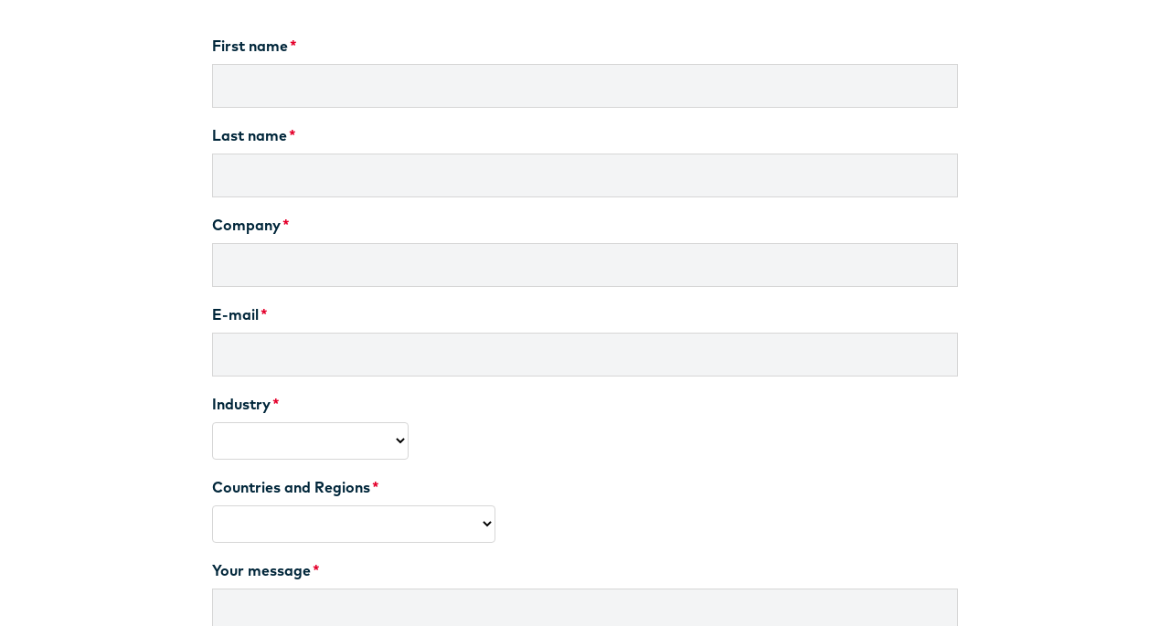

--- FILE ---
content_type: text/html; charset=utf-8
request_url: https://go.yxlon.comet.tech/l/1044003/2024-05-16/2qy55
body_size: 4896
content:
<!DOCTYPE html>
<html>
	<head>
		<base href="http://go.pardot.com" >
		<meta charset="utf-8"/>
		<meta http-equiv="Content-Type" content="text/html; charset=utf-8"/>
		<meta name="description" content=""/>
		<title></title>
		<link rel="stylesheet" href="https://go.pardot.com/l/1044003/2023-11-09/mbvt/1044003/1699612248SU8puah1/styles.css" type="text/css">
	<script type="text/javascript" src="https://go.yxlon.comet.tech/js/piUtils.js?ver=2021-09-20"></script><script type="text/javascript">
piAId = '1045003';
piCId = '70330';
piHostname = 'go.yxlon.comet.tech';
if(!window['pi']) { window['pi'] = {}; } pi = window['pi']; if(!pi['tracker']) { pi['tracker'] = {}; } pi.tracker.pi_form = true;
(function() {
	function async_load(){
		var s = document.createElement('script'); s.type = 'text/javascript';
		s.src = ('https:' == document.location.protocol ? 'https://' : 'http://') + piHostname + '/pd.js';
		var c = document.getElementsByTagName('script')[0]; c.parentNode.insertBefore(s, c);
	}
	if(window.attachEvent) { window.attachEvent('onload', async_load); }
	else { window.addEventListener('load', async_load, false); }
})();
</script></head>
	<body>
		<div class="contact-form">
    <div class="contact-form__wrapper">
		<form accept-charset="UTF-8" method="post" action="https://go.yxlon.comet.tech/l/1044003/2024-05-16/2qy55" class="form" id="pardot-form">

<style type="text/css">
form.form p label { color: #000000; }
</style>





	

		
			<div class="form-field  first_name pd-text required    ">
				
					<label class="field-label control-label" for="1044003_43738pi_1044003_43738">First name</label>
				

				<input type="text" name="1044003_43738pi_1044003_43738" id="1044003_43738pi_1044003_43738" value="" class="text" size="30" maxlength="40" onchange="" onfocus="" />
				
			<div id="error_for_1044003_43738pi_1044003_43738" style="display:none"></div>
			
			</div>
		
			<div class="form-field  last_name pd-text required    ">
				
					<label class="field-label control-label" for="1044003_43741pi_1044003_43741">Last name</label>
				

				<input type="text" name="1044003_43741pi_1044003_43741" id="1044003_43741pi_1044003_43741" value="" class="text" size="30" maxlength="80" onchange="" onfocus="" />
				
			<div id="error_for_1044003_43741pi_1044003_43741" style="display:none"></div>
			
			</div>
		
			<div class="form-field  company pd-text required    ">
				
					<label class="field-label control-label" for="1044003_43744pi_1044003_43744">Company</label>
				

				<input type="text" name="1044003_43744pi_1044003_43744" id="1044003_43744pi_1044003_43744" value="" class="text" size="30" maxlength="255" onchange="" onfocus="" />
				
			<div id="error_for_1044003_43744pi_1044003_43744" style="display:none"></div>
			
			</div>
		
			<div class="form-field  email pd-text required    ">
				
					<label class="field-label control-label" for="1044003_43747pi_1044003_43747">E-mail</label>
				

				<input type="text" name="1044003_43747pi_1044003_43747" id="1044003_43747pi_1044003_43747" value="" class="text" size="30" maxlength="255" onchange="" onfocus="" />
				
			<div id="error_for_1044003_43747pi_1044003_43747" style="display:none"></div>
			
			</div>
		
			<div class="form-field  industry pd-select required    ">
				
					<label class="field-label control-label" for="1044003_43750pi_1044003_43750">Industry</label>
				

				<select name="1044003_43750pi_1044003_43750" id="1044003_43750pi_1044003_43750" class="select" onchange=""><option value="" selected="selected"></option>
<option value="427630">Additive manufacturing</option>
<option value="427633">Aerospace</option>
<option value="427636">Automotive</option>
<option value="427639">Electronics</option>
<option value="427642">E-mobility</option>
<option value="427645">Metal casting</option>
<option value="427648">Semiconductors</option>
<option value="427651">Science &amp; Research</option>
</select>
				
			<div id="error_for_1044003_43750pi_1044003_43750" style="display:none"></div>
			
			</div>
		
			<div class="form-field  country pd-select required    ">
				
					<label class="field-label control-label" for="1044003_43753pi_1044003_43753">Countries and Regions</label>
				

				<select name="1044003_43753pi_1044003_43753" id="1044003_43753pi_1044003_43753" class="select" onchange=""><option value="427654" selected="selected"></option>
<option value="427657">United States</option>
<option value="427660">Canada</option>
<option value="427663">Afghanistan</option>
<option value="427666">Albania</option>
<option value="427669">Algeria</option>
<option value="427672">American Samoa</option>
<option value="427675">Andorra</option>
<option value="427678">Angola</option>
<option value="427681">Anguilla</option>
<option value="427684">Antarctica</option>
<option value="427687">Antigua and Barbuda</option>
<option value="427690">Argentina</option>
<option value="427693">Armenia</option>
<option value="427696">Aruba</option>
<option value="427699">Australia</option>
<option value="427702">Austria</option>
<option value="427705">Azerbaijan</option>
<option value="427708">Bahamas</option>
<option value="427711">Bahrain</option>
<option value="427714">Bangladesh</option>
<option value="427717">Barbados</option>
<option value="427720">Belarus</option>
<option value="427723">Belgium</option>
<option value="427726">Belize</option>
<option value="427729">Benin</option>
<option value="427732">Bermuda</option>
<option value="427735">Bhutan</option>
<option value="427738">Bolivia</option>
<option value="427741">Bosnia and Herzegovina</option>
<option value="427744">Botswana</option>
<option value="427747">Brazil</option>
<option value="427750">British Indian Ocean Territory</option>
<option value="427753">British Virgin Islands</option>
<option value="427756">Brunei</option>
<option value="427759">Bulgaria</option>
<option value="427762">Burkina Faso</option>
<option value="427765">Burundi</option>
<option value="427768">Cambodia</option>
<option value="427771">Cameroon</option>
<option value="427774">Cape Verde</option>
<option value="427777">Cayman Islands</option>
<option value="427780">Central African Republic</option>
<option value="427783">Chad</option>
<option value="427786">Chile</option>
<option value="427789">China</option>
<option value="427792">Christmas Island</option>
<option value="427795">Cocos (Keeling) Islands</option>
<option value="427798">Colombia</option>
<option value="427801">Comoros</option>
<option value="427804">Congo</option>
<option value="427807">Cook Islands</option>
<option value="427810">Costa Rica</option>
<option value="427813">Croatia</option>
<option value="427816">Cuba</option>
<option value="427819">Cura&ccedil;ao</option>
<option value="427822">Cyprus</option>
<option value="427825">Czech Republic</option>
<option value="427828">C&ocirc;te d&rsquo;Ivoire</option>
<option value="427831">Democratic Republic of the Congo</option>
<option value="427834">Denmark</option>
<option value="427837">Djibouti</option>
<option value="427840">Dominica</option>
<option value="427843">Dominican Republic</option>
<option value="427846">Ecuador</option>
<option value="427849">Egypt</option>
<option value="427852">El Salvador</option>
<option value="427855">Equatorial Guinea</option>
<option value="427858">Eritrea</option>
<option value="427861">Estonia</option>
<option value="427864">Ethiopia</option>
<option value="427867">Falkland Islands</option>
<option value="427870">Faroe Islands</option>
<option value="427873">Fiji</option>
<option value="427876">Finland</option>
<option value="427879">France</option>
<option value="427882">French Guiana</option>
<option value="427885">French Polynesia</option>
<option value="427888">French Southern Territories</option>
<option value="427891">Gabon</option>
<option value="427894">Gambia</option>
<option value="427897">Georgia</option>
<option value="427900">Germany</option>
<option value="427903">Ghana</option>
<option value="427906">Gibraltar</option>
<option value="427909">Greece</option>
<option value="427912">Greenland</option>
<option value="427915">Grenada</option>
<option value="427918">Guadeloupe</option>
<option value="427921">Guam</option>
<option value="427924">Guatemala</option>
<option value="427927">Guernsey</option>
<option value="427930">Guinea</option>
<option value="427933">Guinea-Bissau</option>
<option value="427936">Guyana</option>
<option value="427939">Haiti</option>
<option value="427942">Honduras</option>
<option value="427945">Hong Kong S.A.R., China</option>
<option value="427948">Hungary</option>
<option value="427951">Iceland</option>
<option value="427954">India</option>
<option value="427957">Indonesia</option>
<option value="427960">Iran</option>
<option value="427963">Iraq</option>
<option value="427966">Ireland</option>
<option value="427969">Isle of Man</option>
<option value="427972">Israel</option>
<option value="427975">Italy</option>
<option value="427978">Jamaica</option>
<option value="427981">Japan</option>
<option value="427984">Jersey</option>
<option value="427987">Jordan</option>
<option value="427990">Kazakhstan</option>
<option value="427993">Kenya</option>
<option value="427996">Kiribati</option>
<option value="427999">Kuwait</option>
<option value="428002">Kyrgyzstan</option>
<option value="428005">Laos</option>
<option value="428008">Latvia</option>
<option value="428011">Lebanon</option>
<option value="428014">Lesotho</option>
<option value="428017">Liberia</option>
<option value="428020">Libya</option>
<option value="428023">Liechtenstein</option>
<option value="428026">Lithuania</option>
<option value="428029">Luxembourg</option>
<option value="428032">Macao S.A.R., China</option>
<option value="428035">Macedonia</option>
<option value="428038">Madagascar</option>
<option value="428041">Malawi</option>
<option value="428044">Malaysia</option>
<option value="428047">Maldives</option>
<option value="428050">Mali</option>
<option value="428053">Malta</option>
<option value="428056">Marshall Islands</option>
<option value="428059">Martinique</option>
<option value="428062">Mauritania</option>
<option value="428065">Mauritius</option>
<option value="428068">Mayotte</option>
<option value="428071">Mexico</option>
<option value="428074">Micronesia</option>
<option value="428077">Moldova</option>
<option value="428080">Monaco</option>
<option value="428083">Mongolia</option>
<option value="428086">Montenegro</option>
<option value="428089">Montserrat</option>
<option value="428092">Morocco</option>
<option value="428095">Mozambique</option>
<option value="428098">Myanmar</option>
<option value="428101">Namibia</option>
<option value="428104">Nauru</option>
<option value="428107">Nepal</option>
<option value="428110">Netherlands</option>
<option value="428113">New Caledonia</option>
<option value="428116">New Zealand</option>
<option value="428119">Nicaragua</option>
<option value="428122">Niger</option>
<option value="428125">Nigeria</option>
<option value="428128">Niue</option>
<option value="428131">Norfolk Island</option>
<option value="428134">North Korea</option>
<option value="428137">Northern Mariana Islands</option>
<option value="428140">Norway</option>
<option value="428143">Oman</option>
<option value="428146">Pakistan</option>
<option value="428149">Palau</option>
<option value="428152">Palestinian Territory</option>
<option value="428155">Panama</option>
<option value="428158">Papua New Guinea</option>
<option value="428161">Paraguay</option>
<option value="428164">Peru</option>
<option value="428167">Philippines</option>
<option value="428170">Pitcairn</option>
<option value="428173">Poland</option>
<option value="428176">Portugal</option>
<option value="428179">Puerto Rico</option>
<option value="428182">Qatar</option>
<option value="428185">Romania</option>
<option value="428188">Rwanda</option>
<option value="428191">R&eacute;union</option>
<option value="428194">Saint Barth&eacute;lemy</option>
<option value="428197">Saint Helena</option>
<option value="428200">Saint Kitts and Nevis</option>
<option value="428203">Saint Lucia</option>
<option value="428206">Saint Pierre and Miquelon</option>
<option value="428209">Saint Vincent and the Grenadines</option>
<option value="428212">Samoa</option>
<option value="428215">San Marino</option>
<option value="428218">Sao Tome and Principe</option>
<option value="428221">Saudi Arabia</option>
<option value="428224">Senegal</option>
<option value="428227">Serbia</option>
<option value="428230">Seychelles</option>
<option value="428233">Sierra Leone</option>
<option value="428236">Singapore</option>
<option value="428239">Slovakia</option>
<option value="428242">Slovenia</option>
<option value="428245">Solomon Islands</option>
<option value="428248">Somalia</option>
<option value="428251">South Africa</option>
<option value="428254">South Korea</option>
<option value="428257">South Sudan</option>
<option value="428260">Spain</option>
<option value="428263">Sri Lanka</option>
<option value="428266">Sudan</option>
<option value="428269">Suriname</option>
<option value="428272">Svalbard and Jan Mayen</option>
<option value="428275">Swaziland</option>
<option value="428278">Sweden</option>
<option value="428281">Switzerland</option>
<option value="428284">Syria</option>
<option value="428287">Taiwan</option>
<option value="428290">Tajikistan</option>
<option value="428293">Tanzania</option>
<option value="428296">Thailand</option>
<option value="428299">Timor-Leste</option>
<option value="428302">Togo</option>
<option value="428305">Tokelau</option>
<option value="428308">Tonga</option>
<option value="428311">Trinidad and Tobago</option>
<option value="428314">Tunisia</option>
<option value="428317">Turkey</option>
<option value="428320">Turkmenistan</option>
<option value="428323">Turks and Caicos Islands</option>
<option value="428326">Tuvalu</option>
<option value="428329">U.S. Virgin Islands</option>
<option value="428332">Uganda</option>
<option value="428335">Ukraine</option>
<option value="428338">United Arab Emirates</option>
<option value="428341">United Kingdom</option>
<option value="428344">United States Minor Outlying Islands</option>
<option value="428347">Uruguay</option>
<option value="428350">Uzbekistan</option>
<option value="428353">Vanuatu</option>
<option value="428356">Vatican</option>
<option value="428359">Venezuela</option>
<option value="428362">Viet Nam</option>
<option value="428365">Wallis and Futuna</option>
<option value="428368">Western Sahara</option>
<option value="428371">Yemen</option>
<option value="428374">Zambia</option>
<option value="428377">Zimbabwe</option>
</select>
				
			<div id="error_for_1044003_43753pi_1044003_43753" style="display:none"></div>
			
			</div>
		
			<div class="form-field  YourMessage pd-textarea required    ">
				
					<label class="field-label control-label" for="1044003_43756pi_1044003_43756">Your message</label>
				

				<textarea name="1044003_43756pi_1044003_43756" id="1044003_43756pi_1044003_43756" onchange="" cols="40" rows="10" class="standard"></textarea>
				
			<div id="error_for_1044003_43756pi_1044003_43756" style="display:none"></div>
			
			</div>
		
			<div class="form-field  Consent_agreement pd-radio     ">
				
					<label class="field-label control-label" for="1044003_43759pi_1044003_43759">Would you like to recieve marketing communications from Comet Yxlon?</label>
				

				<span class="value"><span class="" style=""><input type="radio" name="1044003_43759pi_1044003_43759[]" id="1044003_43759pi_1044003_43759_428380_428380" value="428380" onchange="" /><label class="inline" for="1044003_43759pi_1044003_43759_428380_428380">Yes</label></span><span class="" style=""><input type="radio" name="1044003_43759pi_1044003_43759[]" id="1044003_43759pi_1044003_43759_428383_428383" value="428383" onchange="" /><label class="inline" for="1044003_43759pi_1044003_43759_428383_428383">No</label></span></span>
				
					<span class="description">Sign up here to recieve marketing communications from Comet Yxlon. From product news, to exclusive events and more.</span>
				
			<div id="error_for_1044003_43759pi_1044003_43759" style="display:none"></div>
			
			</div>
		
			<div class="form-field %%form-field-css-classes%% pd-captcha required hidden   %%form-field-dependency-css%%">
				

				<div class="g-recaptcha" data-sitekey="6LdeKFcdAAAAAA8ieqIc8bHuW-X3fbCAl09z_wJd"></div>
<script type="text/javascript" src="https://www.google.com/recaptcha/enterprise.js">
</script>

				
			<div id="error_for_Recaptchapi_Recaptcha" style="display:none"></div>
			
			</div>
		

		
	<p style="position:absolute; width:190px; left:-9999px; top: -9999px;visibility:hidden;">
		<label for="pi_extra_field">Comments</label>
		<input type="text" name="pi_extra_field" id="pi_extra_field"/>
	</p>
		

		<!-- forces IE5-8 to correctly submit UTF8 content  -->
		<input name="_utf8" type="hidden" value="&#9731;" />

		<div class="submit">
			<input type="submit" accesskey="s" value="Submit" />
		</div>
	<p><br />
<span style="font-size:14px;"><span style="font-family:Arial,Helvetica,sans-serif;">This form collects your personal data, which we need to respond to your request. The protection of your personal data is important to us. Please read our&nbsp;<a href="https://yxlon.comet.tech/en/privacy-policy">privacy policy</a>&nbsp;to understand how we protect and manage the data you submit.</span></span></p>




<script type="text/javascript">
//<![CDATA[

	var anchors = document.getElementsByTagName("a");
	for (var i=0; i<anchors.length; i++) {
		var anchor = anchors[i];
		if(anchor.getAttribute("href")&&!anchor.getAttribute("target")) {
			anchor.target = "_top";
		}
	}
		
//]]>
</script>
		<input type="hidden" name="hiddenDependentFields" id="hiddenDependentFields" value="" /></form>
	</div>
</div><script type="text/javascript">(function(){ pardot.$(document).ready(function(){ (function() {
	var $ = window.pardot.$;
	window.pardot.FormDependencyMap = [];

	$('.form-field-primary input, .form-field-primary select').each(function(index, input) {
		$(input).on('change', window.piAjax.checkForDependentField);
		window.piAjax.checkForDependentField.call(input);
	});
})(); });})();</script>
		<script src="https://go.dev.yxlon.comet.tech/l/1044003/2024-02-29/2c1m4/1044003/1709233823CfZJB17F/iframeResizer.contentWindow.min.js" type="text/javascript"></script>
	</body>
</html>


--- FILE ---
content_type: text/html; charset=utf-8
request_url: https://www.google.com/recaptcha/enterprise/anchor?ar=1&k=6LdeKFcdAAAAAA8ieqIc8bHuW-X3fbCAl09z_wJd&co=aHR0cHM6Ly9nby55eGxvbi5jb21ldC50ZWNoOjQ0Mw..&hl=en&v=PoyoqOPhxBO7pBk68S4YbpHZ&size=normal&anchor-ms=20000&execute-ms=30000&cb=x89iwad825yg
body_size: 49568
content:
<!DOCTYPE HTML><html dir="ltr" lang="en"><head><meta http-equiv="Content-Type" content="text/html; charset=UTF-8">
<meta http-equiv="X-UA-Compatible" content="IE=edge">
<title>reCAPTCHA</title>
<style type="text/css">
/* cyrillic-ext */
@font-face {
  font-family: 'Roboto';
  font-style: normal;
  font-weight: 400;
  font-stretch: 100%;
  src: url(//fonts.gstatic.com/s/roboto/v48/KFO7CnqEu92Fr1ME7kSn66aGLdTylUAMa3GUBHMdazTgWw.woff2) format('woff2');
  unicode-range: U+0460-052F, U+1C80-1C8A, U+20B4, U+2DE0-2DFF, U+A640-A69F, U+FE2E-FE2F;
}
/* cyrillic */
@font-face {
  font-family: 'Roboto';
  font-style: normal;
  font-weight: 400;
  font-stretch: 100%;
  src: url(//fonts.gstatic.com/s/roboto/v48/KFO7CnqEu92Fr1ME7kSn66aGLdTylUAMa3iUBHMdazTgWw.woff2) format('woff2');
  unicode-range: U+0301, U+0400-045F, U+0490-0491, U+04B0-04B1, U+2116;
}
/* greek-ext */
@font-face {
  font-family: 'Roboto';
  font-style: normal;
  font-weight: 400;
  font-stretch: 100%;
  src: url(//fonts.gstatic.com/s/roboto/v48/KFO7CnqEu92Fr1ME7kSn66aGLdTylUAMa3CUBHMdazTgWw.woff2) format('woff2');
  unicode-range: U+1F00-1FFF;
}
/* greek */
@font-face {
  font-family: 'Roboto';
  font-style: normal;
  font-weight: 400;
  font-stretch: 100%;
  src: url(//fonts.gstatic.com/s/roboto/v48/KFO7CnqEu92Fr1ME7kSn66aGLdTylUAMa3-UBHMdazTgWw.woff2) format('woff2');
  unicode-range: U+0370-0377, U+037A-037F, U+0384-038A, U+038C, U+038E-03A1, U+03A3-03FF;
}
/* math */
@font-face {
  font-family: 'Roboto';
  font-style: normal;
  font-weight: 400;
  font-stretch: 100%;
  src: url(//fonts.gstatic.com/s/roboto/v48/KFO7CnqEu92Fr1ME7kSn66aGLdTylUAMawCUBHMdazTgWw.woff2) format('woff2');
  unicode-range: U+0302-0303, U+0305, U+0307-0308, U+0310, U+0312, U+0315, U+031A, U+0326-0327, U+032C, U+032F-0330, U+0332-0333, U+0338, U+033A, U+0346, U+034D, U+0391-03A1, U+03A3-03A9, U+03B1-03C9, U+03D1, U+03D5-03D6, U+03F0-03F1, U+03F4-03F5, U+2016-2017, U+2034-2038, U+203C, U+2040, U+2043, U+2047, U+2050, U+2057, U+205F, U+2070-2071, U+2074-208E, U+2090-209C, U+20D0-20DC, U+20E1, U+20E5-20EF, U+2100-2112, U+2114-2115, U+2117-2121, U+2123-214F, U+2190, U+2192, U+2194-21AE, U+21B0-21E5, U+21F1-21F2, U+21F4-2211, U+2213-2214, U+2216-22FF, U+2308-230B, U+2310, U+2319, U+231C-2321, U+2336-237A, U+237C, U+2395, U+239B-23B7, U+23D0, U+23DC-23E1, U+2474-2475, U+25AF, U+25B3, U+25B7, U+25BD, U+25C1, U+25CA, U+25CC, U+25FB, U+266D-266F, U+27C0-27FF, U+2900-2AFF, U+2B0E-2B11, U+2B30-2B4C, U+2BFE, U+3030, U+FF5B, U+FF5D, U+1D400-1D7FF, U+1EE00-1EEFF;
}
/* symbols */
@font-face {
  font-family: 'Roboto';
  font-style: normal;
  font-weight: 400;
  font-stretch: 100%;
  src: url(//fonts.gstatic.com/s/roboto/v48/KFO7CnqEu92Fr1ME7kSn66aGLdTylUAMaxKUBHMdazTgWw.woff2) format('woff2');
  unicode-range: U+0001-000C, U+000E-001F, U+007F-009F, U+20DD-20E0, U+20E2-20E4, U+2150-218F, U+2190, U+2192, U+2194-2199, U+21AF, U+21E6-21F0, U+21F3, U+2218-2219, U+2299, U+22C4-22C6, U+2300-243F, U+2440-244A, U+2460-24FF, U+25A0-27BF, U+2800-28FF, U+2921-2922, U+2981, U+29BF, U+29EB, U+2B00-2BFF, U+4DC0-4DFF, U+FFF9-FFFB, U+10140-1018E, U+10190-1019C, U+101A0, U+101D0-101FD, U+102E0-102FB, U+10E60-10E7E, U+1D2C0-1D2D3, U+1D2E0-1D37F, U+1F000-1F0FF, U+1F100-1F1AD, U+1F1E6-1F1FF, U+1F30D-1F30F, U+1F315, U+1F31C, U+1F31E, U+1F320-1F32C, U+1F336, U+1F378, U+1F37D, U+1F382, U+1F393-1F39F, U+1F3A7-1F3A8, U+1F3AC-1F3AF, U+1F3C2, U+1F3C4-1F3C6, U+1F3CA-1F3CE, U+1F3D4-1F3E0, U+1F3ED, U+1F3F1-1F3F3, U+1F3F5-1F3F7, U+1F408, U+1F415, U+1F41F, U+1F426, U+1F43F, U+1F441-1F442, U+1F444, U+1F446-1F449, U+1F44C-1F44E, U+1F453, U+1F46A, U+1F47D, U+1F4A3, U+1F4B0, U+1F4B3, U+1F4B9, U+1F4BB, U+1F4BF, U+1F4C8-1F4CB, U+1F4D6, U+1F4DA, U+1F4DF, U+1F4E3-1F4E6, U+1F4EA-1F4ED, U+1F4F7, U+1F4F9-1F4FB, U+1F4FD-1F4FE, U+1F503, U+1F507-1F50B, U+1F50D, U+1F512-1F513, U+1F53E-1F54A, U+1F54F-1F5FA, U+1F610, U+1F650-1F67F, U+1F687, U+1F68D, U+1F691, U+1F694, U+1F698, U+1F6AD, U+1F6B2, U+1F6B9-1F6BA, U+1F6BC, U+1F6C6-1F6CF, U+1F6D3-1F6D7, U+1F6E0-1F6EA, U+1F6F0-1F6F3, U+1F6F7-1F6FC, U+1F700-1F7FF, U+1F800-1F80B, U+1F810-1F847, U+1F850-1F859, U+1F860-1F887, U+1F890-1F8AD, U+1F8B0-1F8BB, U+1F8C0-1F8C1, U+1F900-1F90B, U+1F93B, U+1F946, U+1F984, U+1F996, U+1F9E9, U+1FA00-1FA6F, U+1FA70-1FA7C, U+1FA80-1FA89, U+1FA8F-1FAC6, U+1FACE-1FADC, U+1FADF-1FAE9, U+1FAF0-1FAF8, U+1FB00-1FBFF;
}
/* vietnamese */
@font-face {
  font-family: 'Roboto';
  font-style: normal;
  font-weight: 400;
  font-stretch: 100%;
  src: url(//fonts.gstatic.com/s/roboto/v48/KFO7CnqEu92Fr1ME7kSn66aGLdTylUAMa3OUBHMdazTgWw.woff2) format('woff2');
  unicode-range: U+0102-0103, U+0110-0111, U+0128-0129, U+0168-0169, U+01A0-01A1, U+01AF-01B0, U+0300-0301, U+0303-0304, U+0308-0309, U+0323, U+0329, U+1EA0-1EF9, U+20AB;
}
/* latin-ext */
@font-face {
  font-family: 'Roboto';
  font-style: normal;
  font-weight: 400;
  font-stretch: 100%;
  src: url(//fonts.gstatic.com/s/roboto/v48/KFO7CnqEu92Fr1ME7kSn66aGLdTylUAMa3KUBHMdazTgWw.woff2) format('woff2');
  unicode-range: U+0100-02BA, U+02BD-02C5, U+02C7-02CC, U+02CE-02D7, U+02DD-02FF, U+0304, U+0308, U+0329, U+1D00-1DBF, U+1E00-1E9F, U+1EF2-1EFF, U+2020, U+20A0-20AB, U+20AD-20C0, U+2113, U+2C60-2C7F, U+A720-A7FF;
}
/* latin */
@font-face {
  font-family: 'Roboto';
  font-style: normal;
  font-weight: 400;
  font-stretch: 100%;
  src: url(//fonts.gstatic.com/s/roboto/v48/KFO7CnqEu92Fr1ME7kSn66aGLdTylUAMa3yUBHMdazQ.woff2) format('woff2');
  unicode-range: U+0000-00FF, U+0131, U+0152-0153, U+02BB-02BC, U+02C6, U+02DA, U+02DC, U+0304, U+0308, U+0329, U+2000-206F, U+20AC, U+2122, U+2191, U+2193, U+2212, U+2215, U+FEFF, U+FFFD;
}
/* cyrillic-ext */
@font-face {
  font-family: 'Roboto';
  font-style: normal;
  font-weight: 500;
  font-stretch: 100%;
  src: url(//fonts.gstatic.com/s/roboto/v48/KFO7CnqEu92Fr1ME7kSn66aGLdTylUAMa3GUBHMdazTgWw.woff2) format('woff2');
  unicode-range: U+0460-052F, U+1C80-1C8A, U+20B4, U+2DE0-2DFF, U+A640-A69F, U+FE2E-FE2F;
}
/* cyrillic */
@font-face {
  font-family: 'Roboto';
  font-style: normal;
  font-weight: 500;
  font-stretch: 100%;
  src: url(//fonts.gstatic.com/s/roboto/v48/KFO7CnqEu92Fr1ME7kSn66aGLdTylUAMa3iUBHMdazTgWw.woff2) format('woff2');
  unicode-range: U+0301, U+0400-045F, U+0490-0491, U+04B0-04B1, U+2116;
}
/* greek-ext */
@font-face {
  font-family: 'Roboto';
  font-style: normal;
  font-weight: 500;
  font-stretch: 100%;
  src: url(//fonts.gstatic.com/s/roboto/v48/KFO7CnqEu92Fr1ME7kSn66aGLdTylUAMa3CUBHMdazTgWw.woff2) format('woff2');
  unicode-range: U+1F00-1FFF;
}
/* greek */
@font-face {
  font-family: 'Roboto';
  font-style: normal;
  font-weight: 500;
  font-stretch: 100%;
  src: url(//fonts.gstatic.com/s/roboto/v48/KFO7CnqEu92Fr1ME7kSn66aGLdTylUAMa3-UBHMdazTgWw.woff2) format('woff2');
  unicode-range: U+0370-0377, U+037A-037F, U+0384-038A, U+038C, U+038E-03A1, U+03A3-03FF;
}
/* math */
@font-face {
  font-family: 'Roboto';
  font-style: normal;
  font-weight: 500;
  font-stretch: 100%;
  src: url(//fonts.gstatic.com/s/roboto/v48/KFO7CnqEu92Fr1ME7kSn66aGLdTylUAMawCUBHMdazTgWw.woff2) format('woff2');
  unicode-range: U+0302-0303, U+0305, U+0307-0308, U+0310, U+0312, U+0315, U+031A, U+0326-0327, U+032C, U+032F-0330, U+0332-0333, U+0338, U+033A, U+0346, U+034D, U+0391-03A1, U+03A3-03A9, U+03B1-03C9, U+03D1, U+03D5-03D6, U+03F0-03F1, U+03F4-03F5, U+2016-2017, U+2034-2038, U+203C, U+2040, U+2043, U+2047, U+2050, U+2057, U+205F, U+2070-2071, U+2074-208E, U+2090-209C, U+20D0-20DC, U+20E1, U+20E5-20EF, U+2100-2112, U+2114-2115, U+2117-2121, U+2123-214F, U+2190, U+2192, U+2194-21AE, U+21B0-21E5, U+21F1-21F2, U+21F4-2211, U+2213-2214, U+2216-22FF, U+2308-230B, U+2310, U+2319, U+231C-2321, U+2336-237A, U+237C, U+2395, U+239B-23B7, U+23D0, U+23DC-23E1, U+2474-2475, U+25AF, U+25B3, U+25B7, U+25BD, U+25C1, U+25CA, U+25CC, U+25FB, U+266D-266F, U+27C0-27FF, U+2900-2AFF, U+2B0E-2B11, U+2B30-2B4C, U+2BFE, U+3030, U+FF5B, U+FF5D, U+1D400-1D7FF, U+1EE00-1EEFF;
}
/* symbols */
@font-face {
  font-family: 'Roboto';
  font-style: normal;
  font-weight: 500;
  font-stretch: 100%;
  src: url(//fonts.gstatic.com/s/roboto/v48/KFO7CnqEu92Fr1ME7kSn66aGLdTylUAMaxKUBHMdazTgWw.woff2) format('woff2');
  unicode-range: U+0001-000C, U+000E-001F, U+007F-009F, U+20DD-20E0, U+20E2-20E4, U+2150-218F, U+2190, U+2192, U+2194-2199, U+21AF, U+21E6-21F0, U+21F3, U+2218-2219, U+2299, U+22C4-22C6, U+2300-243F, U+2440-244A, U+2460-24FF, U+25A0-27BF, U+2800-28FF, U+2921-2922, U+2981, U+29BF, U+29EB, U+2B00-2BFF, U+4DC0-4DFF, U+FFF9-FFFB, U+10140-1018E, U+10190-1019C, U+101A0, U+101D0-101FD, U+102E0-102FB, U+10E60-10E7E, U+1D2C0-1D2D3, U+1D2E0-1D37F, U+1F000-1F0FF, U+1F100-1F1AD, U+1F1E6-1F1FF, U+1F30D-1F30F, U+1F315, U+1F31C, U+1F31E, U+1F320-1F32C, U+1F336, U+1F378, U+1F37D, U+1F382, U+1F393-1F39F, U+1F3A7-1F3A8, U+1F3AC-1F3AF, U+1F3C2, U+1F3C4-1F3C6, U+1F3CA-1F3CE, U+1F3D4-1F3E0, U+1F3ED, U+1F3F1-1F3F3, U+1F3F5-1F3F7, U+1F408, U+1F415, U+1F41F, U+1F426, U+1F43F, U+1F441-1F442, U+1F444, U+1F446-1F449, U+1F44C-1F44E, U+1F453, U+1F46A, U+1F47D, U+1F4A3, U+1F4B0, U+1F4B3, U+1F4B9, U+1F4BB, U+1F4BF, U+1F4C8-1F4CB, U+1F4D6, U+1F4DA, U+1F4DF, U+1F4E3-1F4E6, U+1F4EA-1F4ED, U+1F4F7, U+1F4F9-1F4FB, U+1F4FD-1F4FE, U+1F503, U+1F507-1F50B, U+1F50D, U+1F512-1F513, U+1F53E-1F54A, U+1F54F-1F5FA, U+1F610, U+1F650-1F67F, U+1F687, U+1F68D, U+1F691, U+1F694, U+1F698, U+1F6AD, U+1F6B2, U+1F6B9-1F6BA, U+1F6BC, U+1F6C6-1F6CF, U+1F6D3-1F6D7, U+1F6E0-1F6EA, U+1F6F0-1F6F3, U+1F6F7-1F6FC, U+1F700-1F7FF, U+1F800-1F80B, U+1F810-1F847, U+1F850-1F859, U+1F860-1F887, U+1F890-1F8AD, U+1F8B0-1F8BB, U+1F8C0-1F8C1, U+1F900-1F90B, U+1F93B, U+1F946, U+1F984, U+1F996, U+1F9E9, U+1FA00-1FA6F, U+1FA70-1FA7C, U+1FA80-1FA89, U+1FA8F-1FAC6, U+1FACE-1FADC, U+1FADF-1FAE9, U+1FAF0-1FAF8, U+1FB00-1FBFF;
}
/* vietnamese */
@font-face {
  font-family: 'Roboto';
  font-style: normal;
  font-weight: 500;
  font-stretch: 100%;
  src: url(//fonts.gstatic.com/s/roboto/v48/KFO7CnqEu92Fr1ME7kSn66aGLdTylUAMa3OUBHMdazTgWw.woff2) format('woff2');
  unicode-range: U+0102-0103, U+0110-0111, U+0128-0129, U+0168-0169, U+01A0-01A1, U+01AF-01B0, U+0300-0301, U+0303-0304, U+0308-0309, U+0323, U+0329, U+1EA0-1EF9, U+20AB;
}
/* latin-ext */
@font-face {
  font-family: 'Roboto';
  font-style: normal;
  font-weight: 500;
  font-stretch: 100%;
  src: url(//fonts.gstatic.com/s/roboto/v48/KFO7CnqEu92Fr1ME7kSn66aGLdTylUAMa3KUBHMdazTgWw.woff2) format('woff2');
  unicode-range: U+0100-02BA, U+02BD-02C5, U+02C7-02CC, U+02CE-02D7, U+02DD-02FF, U+0304, U+0308, U+0329, U+1D00-1DBF, U+1E00-1E9F, U+1EF2-1EFF, U+2020, U+20A0-20AB, U+20AD-20C0, U+2113, U+2C60-2C7F, U+A720-A7FF;
}
/* latin */
@font-face {
  font-family: 'Roboto';
  font-style: normal;
  font-weight: 500;
  font-stretch: 100%;
  src: url(//fonts.gstatic.com/s/roboto/v48/KFO7CnqEu92Fr1ME7kSn66aGLdTylUAMa3yUBHMdazQ.woff2) format('woff2');
  unicode-range: U+0000-00FF, U+0131, U+0152-0153, U+02BB-02BC, U+02C6, U+02DA, U+02DC, U+0304, U+0308, U+0329, U+2000-206F, U+20AC, U+2122, U+2191, U+2193, U+2212, U+2215, U+FEFF, U+FFFD;
}
/* cyrillic-ext */
@font-face {
  font-family: 'Roboto';
  font-style: normal;
  font-weight: 900;
  font-stretch: 100%;
  src: url(//fonts.gstatic.com/s/roboto/v48/KFO7CnqEu92Fr1ME7kSn66aGLdTylUAMa3GUBHMdazTgWw.woff2) format('woff2');
  unicode-range: U+0460-052F, U+1C80-1C8A, U+20B4, U+2DE0-2DFF, U+A640-A69F, U+FE2E-FE2F;
}
/* cyrillic */
@font-face {
  font-family: 'Roboto';
  font-style: normal;
  font-weight: 900;
  font-stretch: 100%;
  src: url(//fonts.gstatic.com/s/roboto/v48/KFO7CnqEu92Fr1ME7kSn66aGLdTylUAMa3iUBHMdazTgWw.woff2) format('woff2');
  unicode-range: U+0301, U+0400-045F, U+0490-0491, U+04B0-04B1, U+2116;
}
/* greek-ext */
@font-face {
  font-family: 'Roboto';
  font-style: normal;
  font-weight: 900;
  font-stretch: 100%;
  src: url(//fonts.gstatic.com/s/roboto/v48/KFO7CnqEu92Fr1ME7kSn66aGLdTylUAMa3CUBHMdazTgWw.woff2) format('woff2');
  unicode-range: U+1F00-1FFF;
}
/* greek */
@font-face {
  font-family: 'Roboto';
  font-style: normal;
  font-weight: 900;
  font-stretch: 100%;
  src: url(//fonts.gstatic.com/s/roboto/v48/KFO7CnqEu92Fr1ME7kSn66aGLdTylUAMa3-UBHMdazTgWw.woff2) format('woff2');
  unicode-range: U+0370-0377, U+037A-037F, U+0384-038A, U+038C, U+038E-03A1, U+03A3-03FF;
}
/* math */
@font-face {
  font-family: 'Roboto';
  font-style: normal;
  font-weight: 900;
  font-stretch: 100%;
  src: url(//fonts.gstatic.com/s/roboto/v48/KFO7CnqEu92Fr1ME7kSn66aGLdTylUAMawCUBHMdazTgWw.woff2) format('woff2');
  unicode-range: U+0302-0303, U+0305, U+0307-0308, U+0310, U+0312, U+0315, U+031A, U+0326-0327, U+032C, U+032F-0330, U+0332-0333, U+0338, U+033A, U+0346, U+034D, U+0391-03A1, U+03A3-03A9, U+03B1-03C9, U+03D1, U+03D5-03D6, U+03F0-03F1, U+03F4-03F5, U+2016-2017, U+2034-2038, U+203C, U+2040, U+2043, U+2047, U+2050, U+2057, U+205F, U+2070-2071, U+2074-208E, U+2090-209C, U+20D0-20DC, U+20E1, U+20E5-20EF, U+2100-2112, U+2114-2115, U+2117-2121, U+2123-214F, U+2190, U+2192, U+2194-21AE, U+21B0-21E5, U+21F1-21F2, U+21F4-2211, U+2213-2214, U+2216-22FF, U+2308-230B, U+2310, U+2319, U+231C-2321, U+2336-237A, U+237C, U+2395, U+239B-23B7, U+23D0, U+23DC-23E1, U+2474-2475, U+25AF, U+25B3, U+25B7, U+25BD, U+25C1, U+25CA, U+25CC, U+25FB, U+266D-266F, U+27C0-27FF, U+2900-2AFF, U+2B0E-2B11, U+2B30-2B4C, U+2BFE, U+3030, U+FF5B, U+FF5D, U+1D400-1D7FF, U+1EE00-1EEFF;
}
/* symbols */
@font-face {
  font-family: 'Roboto';
  font-style: normal;
  font-weight: 900;
  font-stretch: 100%;
  src: url(//fonts.gstatic.com/s/roboto/v48/KFO7CnqEu92Fr1ME7kSn66aGLdTylUAMaxKUBHMdazTgWw.woff2) format('woff2');
  unicode-range: U+0001-000C, U+000E-001F, U+007F-009F, U+20DD-20E0, U+20E2-20E4, U+2150-218F, U+2190, U+2192, U+2194-2199, U+21AF, U+21E6-21F0, U+21F3, U+2218-2219, U+2299, U+22C4-22C6, U+2300-243F, U+2440-244A, U+2460-24FF, U+25A0-27BF, U+2800-28FF, U+2921-2922, U+2981, U+29BF, U+29EB, U+2B00-2BFF, U+4DC0-4DFF, U+FFF9-FFFB, U+10140-1018E, U+10190-1019C, U+101A0, U+101D0-101FD, U+102E0-102FB, U+10E60-10E7E, U+1D2C0-1D2D3, U+1D2E0-1D37F, U+1F000-1F0FF, U+1F100-1F1AD, U+1F1E6-1F1FF, U+1F30D-1F30F, U+1F315, U+1F31C, U+1F31E, U+1F320-1F32C, U+1F336, U+1F378, U+1F37D, U+1F382, U+1F393-1F39F, U+1F3A7-1F3A8, U+1F3AC-1F3AF, U+1F3C2, U+1F3C4-1F3C6, U+1F3CA-1F3CE, U+1F3D4-1F3E0, U+1F3ED, U+1F3F1-1F3F3, U+1F3F5-1F3F7, U+1F408, U+1F415, U+1F41F, U+1F426, U+1F43F, U+1F441-1F442, U+1F444, U+1F446-1F449, U+1F44C-1F44E, U+1F453, U+1F46A, U+1F47D, U+1F4A3, U+1F4B0, U+1F4B3, U+1F4B9, U+1F4BB, U+1F4BF, U+1F4C8-1F4CB, U+1F4D6, U+1F4DA, U+1F4DF, U+1F4E3-1F4E6, U+1F4EA-1F4ED, U+1F4F7, U+1F4F9-1F4FB, U+1F4FD-1F4FE, U+1F503, U+1F507-1F50B, U+1F50D, U+1F512-1F513, U+1F53E-1F54A, U+1F54F-1F5FA, U+1F610, U+1F650-1F67F, U+1F687, U+1F68D, U+1F691, U+1F694, U+1F698, U+1F6AD, U+1F6B2, U+1F6B9-1F6BA, U+1F6BC, U+1F6C6-1F6CF, U+1F6D3-1F6D7, U+1F6E0-1F6EA, U+1F6F0-1F6F3, U+1F6F7-1F6FC, U+1F700-1F7FF, U+1F800-1F80B, U+1F810-1F847, U+1F850-1F859, U+1F860-1F887, U+1F890-1F8AD, U+1F8B0-1F8BB, U+1F8C0-1F8C1, U+1F900-1F90B, U+1F93B, U+1F946, U+1F984, U+1F996, U+1F9E9, U+1FA00-1FA6F, U+1FA70-1FA7C, U+1FA80-1FA89, U+1FA8F-1FAC6, U+1FACE-1FADC, U+1FADF-1FAE9, U+1FAF0-1FAF8, U+1FB00-1FBFF;
}
/* vietnamese */
@font-face {
  font-family: 'Roboto';
  font-style: normal;
  font-weight: 900;
  font-stretch: 100%;
  src: url(//fonts.gstatic.com/s/roboto/v48/KFO7CnqEu92Fr1ME7kSn66aGLdTylUAMa3OUBHMdazTgWw.woff2) format('woff2');
  unicode-range: U+0102-0103, U+0110-0111, U+0128-0129, U+0168-0169, U+01A0-01A1, U+01AF-01B0, U+0300-0301, U+0303-0304, U+0308-0309, U+0323, U+0329, U+1EA0-1EF9, U+20AB;
}
/* latin-ext */
@font-face {
  font-family: 'Roboto';
  font-style: normal;
  font-weight: 900;
  font-stretch: 100%;
  src: url(//fonts.gstatic.com/s/roboto/v48/KFO7CnqEu92Fr1ME7kSn66aGLdTylUAMa3KUBHMdazTgWw.woff2) format('woff2');
  unicode-range: U+0100-02BA, U+02BD-02C5, U+02C7-02CC, U+02CE-02D7, U+02DD-02FF, U+0304, U+0308, U+0329, U+1D00-1DBF, U+1E00-1E9F, U+1EF2-1EFF, U+2020, U+20A0-20AB, U+20AD-20C0, U+2113, U+2C60-2C7F, U+A720-A7FF;
}
/* latin */
@font-face {
  font-family: 'Roboto';
  font-style: normal;
  font-weight: 900;
  font-stretch: 100%;
  src: url(//fonts.gstatic.com/s/roboto/v48/KFO7CnqEu92Fr1ME7kSn66aGLdTylUAMa3yUBHMdazQ.woff2) format('woff2');
  unicode-range: U+0000-00FF, U+0131, U+0152-0153, U+02BB-02BC, U+02C6, U+02DA, U+02DC, U+0304, U+0308, U+0329, U+2000-206F, U+20AC, U+2122, U+2191, U+2193, U+2212, U+2215, U+FEFF, U+FFFD;
}

</style>
<link rel="stylesheet" type="text/css" href="https://www.gstatic.com/recaptcha/releases/PoyoqOPhxBO7pBk68S4YbpHZ/styles__ltr.css">
<script nonce="Q5A7QBIdg1EoLtJOAgUCWw" type="text/javascript">window['__recaptcha_api'] = 'https://www.google.com/recaptcha/enterprise/';</script>
<script type="text/javascript" src="https://www.gstatic.com/recaptcha/releases/PoyoqOPhxBO7pBk68S4YbpHZ/recaptcha__en.js" nonce="Q5A7QBIdg1EoLtJOAgUCWw">
      
    </script></head>
<body><div id="rc-anchor-alert" class="rc-anchor-alert"></div>
<input type="hidden" id="recaptcha-token" value="[base64]">
<script type="text/javascript" nonce="Q5A7QBIdg1EoLtJOAgUCWw">
      recaptcha.anchor.Main.init("[\x22ainput\x22,[\x22bgdata\x22,\x22\x22,\[base64]/[base64]/[base64]/[base64]/cjw8ejpyPj4+eil9Y2F0Y2gobCl7dGhyb3cgbDt9fSxIPWZ1bmN0aW9uKHcsdCx6KXtpZih3PT0xOTR8fHc9PTIwOCl0LnZbd10/dC52W3ddLmNvbmNhdCh6KTp0LnZbd109b2Yoeix0KTtlbHNle2lmKHQuYkImJnchPTMxNylyZXR1cm47dz09NjZ8fHc9PTEyMnx8dz09NDcwfHx3PT00NHx8dz09NDE2fHx3PT0zOTd8fHc9PTQyMXx8dz09Njh8fHc9PTcwfHx3PT0xODQ/[base64]/[base64]/[base64]/bmV3IGRbVl0oSlswXSk6cD09Mj9uZXcgZFtWXShKWzBdLEpbMV0pOnA9PTM/bmV3IGRbVl0oSlswXSxKWzFdLEpbMl0pOnA9PTQ/[base64]/[base64]/[base64]/[base64]\x22,\[base64]\\u003d\\u003d\x22,\x22Fl06wrtpw4MmDcOAwrx+w6XDvildYV7CpMK7w5UEwrsaKjcaw5HDosKrFsKjWh/CuMOFw5jCt8KWw7vDiMKJwqfCvS7DrMKVwoUtwpHCmcKjB07CuDtdTsKYworDvcOkwpQcw45fQMOlw7R2McOmSsOdwo3Dvjsxwp7Dm8OSbMKJwptlOl0Kwppdw43Cs8O7wq/[base64]/[base64]/[base64]/DmnnDpFdgKDpCYx5Gw4RjJ8O7wq9zwozDl3QxJ2jCg3Mgw6UXwq5nw7TDlQvCvW8Ww6bCsXsywr/[base64]/DlyrDqjDCq8OjwpsQPy3DnlnDqMKlW8OUw4M+w4s2w6TCrsONwoRzUAfCpw9KShkcwofDocK5FsOZwp7Clz5ZwpAzAzfDpsO4QMOqDsKSesKDw5zCmHFbw5zCjMKqwr5HwpzCuUnDjMKicMO2w6p1wqjCmxHCsVpbYgDCgsKHw6dkUE/[base64]/DqMK7aMKRQRLCsjNhw4MtMCDCoGZAd8O8wpHDolHCjFdXUsOecwt6wpHDlH4ow7I6YMKZworCpsOoBMOzw4zCg2LDvmF8w6dswp3DkcODwoVSKsK0w77Dt8Klw6caH8KDesOXMAbClR/[base64]/DvSxNw5o0W2pifmXCtBLCvyPCqcOuwpJlw57DgcOhwqEcDUkMbMOKw4nDjwDDl27ClcOKGcKtwqvCs1bCkMKTBcKlw686EjgkVcO4w4d5AyrDncOjJ8K1w4TDk0o9cDHChgEHwppCw4rDqwDCryo5wozDtcKGw6QywpzCm1A5CsO7UUMxwqZVNMKQRQ/Cm8KjSQ/[base64]/[base64]/[base64]/Dl2cbw6tOPnjCo8KNw7TClMOjw6LDm8Ovw4Eww7NDwrvCoMOlwrXCpMKswoRzw5DDhkjCjWInw7XDksKFwq/Dj8OTwpnChcKWFW/Dj8KxYX5RIMKbL8KjXQHCj8Kjw4xpw6/[base64]/DviE6VSRbwr9rDcKdwqQ5UsO6wr57wr5LSsOeEBBMwrnDn8K2BcKkw6ZpZzzCi13CgjzCoypfZhDCpS7Dg8OEdXoJw45+wo7CgkV0YgAARsKiBibCh8OdUsOAwpRiHcOvw5Emw5TDk8OSw5ENw7k7w7Yzc8Kww4YrDGTDlihcwoYZwq/ChcOEZw42UMOASynDgW7CuR17BxcFwoR1wqrCgQbDhAzDqUI3wqPCuGLCjWB6w4gTwoXDjHTDmsOhw55kOlQwbMKvw4HCoMKVw67DosOXw4LDpGl8KcOiw55IwpDDnMK8dxZ3woHDtBN+dcOqwqHCv8OsIMKiwqY3NsKOFMKpazR/w5IsKsOKw7bDiQ7CusO2SgM3TmJGw7fChQAKwqfDrS0MfsK5wq1mTsOUw4TDj1HDpMOewrPDln9nNzDCs8KAM3vCkFMEF2LDh8Klw5DDicOWw7DCv2zCp8OHG1vCscOLwrYiw6rDonlQw4sdBsKcfcK9woHDq8Kifx0/w7XDnlcZficifMKdw4RGXcOwwoXCvH7DgT5ZccOFOBjCuMO2wovDisKqwqfDqV0AeAc0UCRiOsK3w4pdTlDDlMKEH8KpcTjDnEvDoWfCusOEw5LCjBHDmcKhwqTChsOYGMOpB8OKORLCr0IEMMKLwpXDq8OxwqzDgsKVw68swpp/w4fDuMK8RcKTwpnClkDCvcKORFDDmMOxwqcdJCDCscKkKcOtLMK9w6DCicKNSznCi2zCsMKkw70Fwowywoh1cFwWIT92wrzCtBbDqQhgdQ9Sw6hxZhINPsO+NVN/[base64]/w5sHUsKUwo83wqnDhsOwLW/DrcKTJHzCtE3CucO5JcO4w5fCs2IfwqXCgcOTw7PCgcKvwrPDnQI7G8Omf00qw63Dq8KywrrDi8OgwrzDmsKxwoEVw5pOZsKIw5rCh0AAB3c4w5cDccKZwrzCj8KFw6lTw6TCnsOmVMOmwpvCg8OebXjDpMKKwosWw5YQw6oef2w0wop2G1t3KMO7RSrDtgMyB3sSw6/[base64]/S8O6FsOXChJqTkofJSPCozvDgcKXw6jCo8KSw6htw7PDlkbCvx3ClULCj8OEw57Dj8OZwpEUw4o5PTAMXlgJw4nDjF7DvTPClh3CvcKPOnpsRHZQwoUPwotbUcKFwoRkS1LCtMKSw6PCh8K3acO/ScKKw7TCr8KgwofDrxnCicOdw7rDosK0Dyw+wrjCkMOfwpnDjTRew7/Dt8Kbw77CrngVw7AfLMO0Dz3CpsKiw7MJbcOeCHvDjHFeJGJ7RMK8w4BkAy3DlXTCtyNzMn1/TDjDqMOuwoXCtS7CljQ1SgF+woIfF25swrLCnsKBw7kcw7hlw6zDk8KFwrcow6k3wozDoRPCvBHCqsKmwpPCuQ/CskLCg8OQwrsbw5x3wpdKa8OSwovDrXIvZcKQwpMHUcOiEMOTQMKfYTdvOcKDGsOjSg4UVFwUw5kuw4fCkSobZcKNPW4xwoFxPmHChRfDnsO0wrxzwqXCs8K0w5/DkH/DpRoewp8tUcO4w4JOwqfDkMOqP8Kww5bCmxcvw6oRHMK2w4ogTnIxw4jDucODLMO8w5sGanjCn8OoRsK7w5bCvsOHw5B4TMOnwpvCpcK+V8KCWQ7DjsOowrTDoBrDqgjClMKOwq3CucOVe8OXwonDg8O/Tn7Cuk3DoyvDi8OawqZcwrnDsyE6w557wq1JN8Kkwq/CtUnDn8KgIcKaGnhYNMKyCBPCkMOsPTxlB8KGNcK1w69Dwo7DlTo5HsO/[base64]/[base64]/[base64]/Cg29Lw6vCmVjDhcOWIRQew6sBw6Bdw7VRG8OqwrBqLMKXwqPDncK2XsKSLihdw7bDicOGMkUvX1vChMOow4rCvjvClhTDt8KOYz7DjcOTwqvDtVMyKsO4wpAdXCwyf8OiwrrDiBPDqSgywoRMf8KtQWUQwp/CrcKJFGg+WRLCtsKUDmHDlSLCgMKEUcObR1Y6woBMa8KBwqjCsypNL8O+Z8KCMVPCpsOEwpVzw5HDn0jDo8KYwoYydWo7w4/Dt8Kowo1sw4hlHsO5Sx1JwqfDm8K2HnjDrGjClzFDV8Ozw4IHMcOAciEqw7nDuhFKc8K0TcOlwpzDmMOXTcKrwqzDnmvCm8OGFF8jfBEeCm7DhR/DpsKHG8KNC8O3U0bDh2IoZCc1BMOTwqo1w7HDqyUBGVJWFcOcwrkdS3wEYQpmw4t0wqMvClRAF8K0w6Newrk+Y2t5F3ROcQHCv8OEbCIzwpbCv8KpCMKOEEPDvAbCrCcsYirDncKvVMK+e8OYwp/[base64]/CslzCqWzCv8Ouw7bCp2sPR8KYEGXCnEjDnsKvw7NcwqfDocOEwpQZFVXCmR1Hw70EKsOVUltJD8KdwqtcYsOxwp/[base64]/CrcKLJmXDs8KpEzpNw55JfkHCi8ODBMO+wqvDoMKjw6fDqBYew4XCucK6wpkzw6XChxbCnsOGw5DCosOZwqdUNQHCpkl+TsK9R8O0Z8ORJsO0QcKow65EUFbDncOzSMOwZAdRUsKPw6gdw47CocKQwp1jw5/DicOmwqzDkGdOECEOdm9AHQzDscOrw7bCi8O4QSpQLhjClcKYInFyw6FRGkNFw7h6VDJRcsKqw6DCrVMwdsOpS8OIfMKhw6ABw63DokpXw6PDq8OQTcKjN8KaE8OpwqsmZWHCg3/CvcK3QMOwPAXDhxITKjpewpsvw6zDpcKcw5t4R8O6wrJ5w7vCtCRIwoXDmBfDvsKXPwxAwrtSU1xVw5zCiGbDn8KufcKIdAspfsKVwpPDjQfCj8KuVMKUwqbClE/[base64]/DusO1VybDgsKKw6pFw77DgHo3wrUPQcK6wqrCt8KHOcKePBvCghB9d2nCi8OhLVrDgW7DrcO9w7zDjMOtw6RMFSjCiDLDolo2w7xtdcKIVMKOAWfDicKawqwKwrVKWGDCgWrCpcKqND1IF18UMkjDh8KkwrAvwonCtcKXwpNzHgUUaGUrfcO/KMONw41tb8K3w6cKw7V2w6fDmwzDij/CpMKbalUJw6zCthl2w5vDlcKew5IWw5JfCsKew7wnEcKTw5MZw5TDkcOTRcKXwpTDu8OIRcKGP8KkUsOiCirCtCjDpwASw5rCkgUFBUXDp8KVKsOPw5g+woM/[base64]/CmcOLRcKYw7LCmsKtw4bDiWkCL8KmaxTDg8Kbw4XCugHChCjCiMOdecOpSsKHw5x5woLCsg9ORnNfw4V0wo5yCnliOXpHw45Qw49xw4/Cn34EA1bCpcK5w78Vw7RAw73CnsKcwpbDqMKyEMO6WAF+w7p9wq0Qw4AKw5Upw5XDhjTCnkzCkcOAw4RoKWpQw77Dl8KyWsK7RmUxw6tBNCU3EMOHSyVAGMOyMcK6wpPDhMKHRz7DkcKrX1JEelBvw5jCvh3DtFzDn3wkTMKvVjDCpUF4W8K1F8OIF8OTw6LDm8K/N24Pw4fCs8OJw5ImUDp7Z0XCtBRcw6fCtMKhWibCiXVkOhTDtQ3DvcKDOF1xNFLDtGFyw7xawrfChcOfwp/Dj3vDrcK9HcO3w6fCpgEvwqrDtVnDp0ZlCHPDvS5FwqMHAsORw4EqwpBewpUnw4Yaw45QVMKBw7IPw4nDmytgCTTCssOFXsOkesKcw5VdOcKoaiPCowZrwr/CrGjDqlZOw7Qqw6E2XwErLF/[base64]/w7x+WnfChyl7Y8KtVcOQE8KaecKcbjPCtSXDlgjDg23DsTbDv8Oqw7BWwrVYwpTDmcKMw6nCl1RVw4oeIcKMwoLDlMKEwo/CrjoAQsKIcMKPw6cSAw/DksOIwpUKFsKRUMOLM0jDjMK8w7NmFBIaahvCvQnDrcKCAxrDinh3w7/ComXCjj/DsMOqFQjDvD3CtMOUZBYswokqwoIETMO1P0Bcw6XDpEnCmsKaH2nCsmzCvw50wr/DpWDCqcOTw5jCqzhaF8KeU8KQw5lRZsKKw7skf8KZwq/CuiNPMxBmPhLDhRZ7w5ctIwJNb0YXwo4twovDsUJfDcOYNwPCixPDj1TDi8KcR8KHw4hnQgZdwrI6S3MEFcOeEVx2wrfDp3c+wpBLYcOUORMJUsKRwr/DtMKdwrDDhMO0NcOlw4sHa8Kjw73DgMO1wrzChk8ccTrDrlcZwrrCnXjDojMowpglO8OiwrHDsMOHw67CiMO0KULDmT4dw4TDqcKlDcOMw601w57Dh17DnwPDgUfClgB1DcKPVAbCmjZ/woTCnU4awrQ/w5wWAhjDvMOQEsOAWMOFCcKKasKzNMKBVQxXe8KzRcOEEhhCwqvDmVHCrnDDmw/[base64]/DrsO8wpvCvMOPMkDCrMKgw7zCsVLDqjjDu8OteEd6aMKuwpZ1w4TDjQDCg8OuFsOxWgLDni3DsMK0GsO5NmtQw707VsOrwo1FJcO9ABsbwrbDjsKSwr5/w7UJc0vCvQ4qwpfCncKAw7HDvsOewp93RhnCuMKgN3YtwrHDkcKWQxc1NMOawrPCmwnCicOvBXchwp3CoMO6MMO2QxPCscKZwrDCg8K5w7vDqz1kwr1iAwwXw4MWSWM6DmTDqsOQK3/CgGjCgQ3DpMKcGhnCl8K5amjCo1fCgGNyO8OWw6vCl03DvXYRLk7DoknDtsKZwpsbVFIERsOBX8OYwofCk8KUISbDpUfDgMOOGcONwpbDmcK4ZXbDuUjDnh1cwonCrsOUOMOAYHBAQ2LCmcKCGcOFJ8K3I3HCicK1M8K3WRPDtTrDj8OPI8Klw6xXwo/CiMKXw4TDphwIFWjDq08Zw6/Cq8KGRcOhwo7DsTjCjcKOw7DDq8KaIVjCocKWJn8Rw7wbJCHCksOnw6PDl8OVFw1dw4l4w6fDh0ENw5p0bhnDlnlkwpzDv2/DlELDs8K4YGLDqsO5wrfCjcKUw7ADHCUVw5xYEcO0d8KHDGLCh8OgwqLCrMK1FsOywpcfGcO8wq/[base64]/[base64]/NU7DpsOzwo7DsG4iC0nDmMKve8KHw5JowpjDisK2WlnCp3DDvFnCh8K9wqXDp35zUMKOFMOjGMKHwqAEwpnCoSrDoMK4w5N/PMOyP8OHU8OOAMKWw4ABw7gwwrsoScK9woPClsKiw5d7w7fDs8Kkw6sMwpUMwpsbw5DDq3tGw5w+w7nDtMKNwr3ChizCj1nDsFPDmyXDkcKXwp7DvMOXw4lwCXYSO2BWX3rCqQ7DjMOkw43DisOZScKhw7gxP2DCoBYqRTXCmEtEEsKlb8KnK2/CsHrDm1fCqS/DuDHCmMO9MWtvw7HDpsOTC0HCr8OQcsOXwr4iwqLDr8Orw47DtsOUw7zCssO+DsKPC2PDksKlEH0fw6TCnCDDk8KaVcKLwqIKw5TCiMKSw7snworCi20QYcOxw58RFG4+XUULYVgJd8Osw6lgcz3Dg0DCngsmH07CssKhw4xrQiswwqcvGWZVNlZ7wr1/w74wwqQ8w6PCpSnDgm/CjzPCqmDDuXZDSBA+en3CoTl8HcOTwqzDqGTCtsKUccOsCcOcw4fDq8KJKcKTw7xtwo/[base64]/wprDnjDCk8Ovw7fDkXrDoMKdTA/Dt8OJwq3CtCbCgE/DqFtxw49WTcOyTsK1w7TCtifCs8K0w7xKWMOnw6HCkcKdEGAfwpXCiWjCqsKKw7srwo8EYsKoaMK8XcOzJRQIwpN4C8KFwp/Csm7ChT1LwrvCrMKdG8OZw40NFMKaVj0kwrlew5oeScKAA8KcdMOHHUB3wpHCosOHZVE0SFFIJkx3R07DqlIsDcOhUsOZw6PDmcKBYDp9BcK+OwQIKMKTw4/DpjQXw5FZfEnCt0pyVkPDrsO8w7zDj8KnKzHChC18Pj3ChGPCnsKJPFXCnVY7wqTDnMKpw43DuD/DrEYow5/CpMOlw7wgw7/[base64]/w7g7wpTCiUxvwoN+woYIMUTDt19+PF13w5fDnMKfB8KuN3LDusO2wrBcw6nCgMOuFMKhwo5Yw7kyPGtNwr5QEwzCsg/[base64]/w71mw6nCsmrCpAvCmMOwf8OHw6U3e8OAw77DksOKw5BxwrnDvnTCllpsVhMbCl8/XcONUjnChQjDkMOiwp7Dt8Ojwrwlw4LCoCxRw715wprDpsODcysiR8O+asKHH8OLwoXDh8Kaw4bDjXPDkC1LMcOaNcKVY8K2KMO3w4HDu3M/wrbCi2s9wo80w44bw57DmcKlwrHDgUrCpxPDm8OAPAfDiSbDgMOWA3w8w49+w4DDm8O5w4FFEBvCuMOABGdqE2kRBMOdwowHwotMLBhaw5BBwoXCtsKWwobDosO/w6x+UcOBwpcDw4nDusKDwr1rR8OrXTPDmMOQw5d+EcKHwq7CqsO+dMKEw7BGwqtbw4hFw4fDmMKRw5x5w5PCsE7CjU01wrXCuVrDsww8UGzCvSLDg8KQw7fDqm7CksO3wpLCvWHDvcK6SMOAw7vDj8Oefgw9w5PCo8Kadn7DrkV3w5/DvwQrwq4tDyrDvCJ6wqogGl/CpzXDjEfDsH02CncqNMOfw5JSMsKDPBbDh8O2w47DtMOPf8KvV8Kpw6PCnj3DqcO0Nmw8w4XDiQbDusK3EMKUPMOrw6nDpMKrPsK4w4fCrcOBQcOIwrbCscKxwobCk8OMR31Owo3CmTfDhcK4wp9/[base64]/DpcOZw5MZaDHDrn3CsTbCq8K9w4zDtxzCt3bCrMONwq0Vw5VdwrcRwp/[base64]/Cu8KkwopKAgdFw5ISXGLCrRDCrcO4bisFwpLDrxcgSkAMbmQeWAvDtxV5w5oXw5ZGNMKUw7R0aMOZdsKkwpchw7IUYE9Mwr/DvkpCwpRzD8OhwoQ4wovDv3vCoBUmXcOpw5BmwqVMUsKfwoPDinnCiSvCkMKQwrrCrmZJYjZFwozDshkow5fDgRnCnk3CqU0nwpVNeMKMw7siwp5YwqM1OsKlw5DCisK/wptZEkjCgcO5HzBfMsKFCcOaDCvCtMOibcKnFzU1XcKtQ2jCvMOTw4PDu8OCNC7DssOTw7fDmsKoCRI1wovChxbCmEoXw6w7GsKPw5gkwpsmGMKWwofCuhnCiRgNwqHCssKHPi7DkMOIw7EgecKxRSPClH/CtMOIwobDgBTClcONWFHDvGfDnjlnL8OVw4k9wrEhw5IZw5hNwpgoPiNEOgFVfcKkwr/DtcKvZQnCm1rDk8Ofw7lYwqzCk8KxBQDCoGJ/LMOfP8OkPjPDrgogPsOhDgvCq2/[base64]/CvcOZwq0cwoJhwqLCqWDCtsKpGx3DtApuScK/Uj7DoXQEaMKuwqJiOEM7BcOhwrxfOcKjOMOhFSRcCnXCssO4Y8OwQVDCqsOTQTbCjwrCtjcYwrLDm2kQR8K9woDDrV0sAS9vwqnDrsOzRzYxNcKKNcKpw4HCkn7Dv8OkFcKRw4pZw6zCqsKcw6HComfDiUXDpMOvw4rCunvCuGrCssKIw68/w718wpxNViAyw6bDn8K8w5s1wqjCicKhX8Otwo8SAcOdw5oGPnjDpVh9w65Cw7kIw7wDwr/Cl8OcIUXClUfDpy7CqyXDjsKOwo3CkMKPZcOYZsOGR3Z5w6BKw7DCiX/[base64]/DpHgNV8O/w6dZZnspUAPDksKmw4FLRcOLA1bCnwLDl8K1w61NwpYuwrDDrXbDiE07wpvDpMKuwoJrNMKITcOHNATCisK/EHoZwrtICRATfFPCicKRw7U8M2JxOcKRwoHCjHnDlcKGw6Bfw5dnwqrDksOQG0cpQsOuJRbCq2vDncOewrVfNXrCqcKsSG/DrcKww64Jw7NswoVBWk7Ds8OLLcKMWcK/T2tYwq3DpkhSBy7CtVdIKcKmETR0wpzCosK3FzfDh8KZNcKrwpjCrcKCGcOVwrQywqHCrcKiIcOqw7fCksKObMOhORrCshrChRgYd8KzwrvDicKiw6Ncw7YDN8K0w7xjIjjDuERbOcO/[base64]/Dg8KXwrrDnB/Dlx/CugDDr8OqwqhOwrlAccK9wpduVAkydsKFBmdbJsK3w5AWw7fCuAXDtHTDkVbDksKqwozCq0XDssKgwofDlE3Dh8OLw7TClQs7w4kMw4N3w5YUZ30MGsKPw48iwrrDi8O7wrrDhsKgbxjCpsKZQzUcccK2R8Oaf8Kdw5FsTcKAwp1KUi/Dk8OBw7HCu38Iw5fDtD7Dpl/DvhBTezBtwo/Cnm/[base64]/DlXTCpsK7wo0cfSLCgGddRl/CsFomw6DCmWp0w5DCksK0QGbCu8Opw4rDsCNXM2B9w6F5LkHCn2tpwozDvcK1w5XDvjLCicKadCrDiA3CkAh8SR56w69VSsO/CsOBw7rDhy3CgmbCiERUTFQgwqcYI8KgwohDw5cdHg5PKcKNYhzCrMKSeBk1w5bDmD7CgRDDiwzCsRlgHTMrw4Nmw5/DmkbClHXDmMORwp0pw47DlWoFS1JiwqnDviEuIWVyRWTDj8Olw60SwpoDw6soLcKxAsKzw6Q5wqooUnfDvsO4w6oZw4jCmzM4wrAjb8Orw6XDnMKPfsK8NV/DhMK0w5HDrXk/[base64]/ChSsPfQbCoB57WMOuLG7Dsi4ODyHCucOGByjDqVZOwqlPQMK+dsKDw6/Dl8Ouwq1NwqLCrQ7Ct8KZwr/Cl2R2wq7CosOcw4oAwrglR8OIw4MBAsKGcW8qwqjCvMKaw4JCwpBowpzCmMOdQMO7DMOZGcKnGcKsw5o1BAHDpW/Do8OAwoI9NcOOb8KRKQzDhMKwwowQwp/CmxbDm17CjMKVw758w4IscsK0wrTDkMO9AcKHYMOZwp/Djioqw4VWFzFrwqk5wqoXwrY/aggYwqrCvDcNdMKgwpZAw4LDvwrCqlZLUGHDjWPCmMOWwrJfwoHCnwjDncOWwovCq8OZZApWwrTCqcOVXcOlw73DgDfCp3HCicOXw7PDlsKKKEjDhU3Cv13DpsKMHcOVfGtKVVcSwoXCjQZCw4bDkMOTe8Krw6bCrEl+w4xGcMKfwooHIxRkWi/Cq1bCsG9JTMOJw4Z0FMO0wqpqenbClykpw63DvcKUAMKIScKNdMOWwrDCv8KPw51ewpB+a8OPTG/DtBBPw5PDmWzDtFIYwp9aQ8Oww4pAwojDvcOiwqhsQAMqwrDCqsOOdSjCqMKMXcKpw40lw7o2EMObB8OVKsK2w7MFUMOvEhfCuGcnZgglw7zDi3UawrjDmcKxaMKRa8OQw7bDtcOSbi7DjcKlBCQ/[base64]/[base64]/DrVIKwqLCoMOqw6vDucO/TMKdZiQiwr4Yw7wTZMKAw7BrPDJHw7JAe3AeM8OOw77CsMOvKcOfworDrynCgBvCvhDCtTtVUMKhw58/[base64]/[base64]/Dq3khwrgMZMO6PcOBw40LRhROasK6J1PDiDUrACXCtXvDrmQpZcK+w5nCjcKVKxFjw5hkwqJYw4IIYksLw7Apwo7CuwrDuMKDBRIoIcOEGwIIwoV8e1ErUy09S1gnPsO9FMO4RMKQWVvDo07Cs25vw7pTTAkxw6zDvsK1w7TCjMK1albDnCNuwokiw7puW8KmVn/DtAg2WsOcG8KBw5rCpsKcclFMOMO7GGtjw4/[base64]/DlsOMwpzCmSzDh8KBc8O/wroywojDhcKsw43CgMK8NMO7VXhyV8OpBinDrx3DhsKkKcOgwp7DmsO4Il80wp7CicOywqoAw7HCjzLDvcOOw6DDusOgw5vCr8OXw6A6BCZDYyzDimE0w4Itwp59KG1FB37Dt8O3w7fDpFfCnsO3Ow3CtBTCicOhI8OMIUbCj8KDIMKxwqJ8Bk9hXsKRwq52w5/CiGppwqjCjMKJLcK/woUqw685bsOiJwXDjMK6D8OXFg1pw5TCjcOLLMKkw5hjwp5SWAZGwqzDhDQbIMKtdMK3eE1qw4UPw4rCqcO/BMOZwp1bFcOHA8KuZGlTwq/ChMKmBsKnCsKkZcOIU8O4bsKxFk4kOcKnwokrw7DCn8Kyw6FLBjPDtMOWw4nCjApLCjUPwpTCkUIMw6LDr2jCr8Oxw7sXZFzCvcK2DCjDncO0UGLCjA/CvH1jbMKPw5LDnsKBw5VJCcKCf8KiwrUVwqzCg2t3RMOjd8ObYi8ww7HDqVtGwqkxCMKSdsKuAVPDnl0sNcOkwojCtBLCj8OWRcOISS80H143w61jBi/DhEM/w7bDp2PCpVd6CQvDsQ/DmMOtwp81woDDscK4LsO4GwRGQ8OPwr4pcWHDpMK0N8KgwqTCtilFH8Oow7MWY8Kdw7c6KS9fwqhww73DnUNLS8OZw7PDusOgbMKAw7BjwotQwp1Ww4ZQEXwwwrnCosO+fwrDnEtYDcO2ScOTDsKWwqkHNDzCnsOTw4bCgcO9w4PClTrDryzDvV/Cp1zDpEnDmsObwpfDsTnCukdgNsKMwqDCgkLCjmLDtVsmw5cUwrjDhsOKw47DtCEVV8Oww5DDrsKpYsOdw53DoMKPw5HChiNdw4UVwqpqw5llwq7CrhNDw5luI3jDm8OBGx3DgkTDm8OzE8OIwo9/w7YCJcOIwp/DnMOtK3nCsX0WID/DkDZwwr0ww67DkmkHLkXChkoTE8K/a0x/[base64]/CqB9iYTTDvMO2w41AQcOvJ8Klwqx7wpQ9wrATE05xwqPClcKfwqrCsGlHwr3Djk4JLhJRIsKRwqnCiX/CsxtswqzDjDEHXVYKI8OgCjXCjsOGw4HDgsKGaX/DuT1vJcKqwoE8fCrCtcKsw51hLlcsTMOLw57DkgrDoMO3wp8kJR/ClGZJw6lYwpZrKMOPNDvDmFLCq8OnwpMfw65tATTDmcKYekjDmcOrw6XCjsKCTzJtIcKlwoLDrn4gWEgPwo83J0PDvW7DhgF3ScOCw5MTw7fCqlHDiF3DvRnDtETCjg/[base64]/w4TCjm4rw4TDq05/w5nCnQ0wwoDCpsK4wqJrwqYQwq/Dk8KaX8Oiwp3CqHNmw40tw69Fw4bDq8KFw5wTwr19D8K9MRzDnQLDjMOiw5Ngw4Qdw6Iiw5JPcANDFsKaHMKJwrkdMkzDhzzDnsOtb38uKsKaX3dyw4UEwqbDjMO8w6/DjsKIVcOWKcO2b3zCmsKxOcO3w6zDn8ObBsOxwrPCr1nDoy3DsADDti80JcK3KcOaeCTDvMKKIEU1w4XCgD/[base64]/DusObwpg1wqrDmnQPw7dywrJiwpAIbmPCjmvCrDvCgmvCv8OcTGbCpldDTsKBSRvCrsORw5VTLDVnWVVmP8OWw5DCu8OmPFTDgTs3MlsdVlDCmA9sXgYRQlIKf8OOHkPDssKtBMO5wq/DtcKAX3hkaRrCisOKUcKhw7LDtGHDn1rDt8O/wrXChAdwI8Kewp/[base64]/Dhgs4wq0UwoIew7omw4NWwrE3EcKgwprDmWfCh8O0I8Kua8K1wpjCrzImCy8wBMKFw7DDncKLXsOTwqI5woZOACp/wq7CvHYPw7/CryZDw5DCqkNJw70zw7TCjCkewo0dwrHChsOcVU/DlhpKZMO4TsKMwoXCmsOkUy8kHsOuw6bCuwPDhcKiw5bDs8O9fsKyDG0JSThdw7bCpXFFw6TDnsKPw5p+woo7wp3ChhrCqcOeXsK0wol2LzEbEcO1wq0Jw47Cm8O+woJJIcK3AsKjS2/DosOVwq/Dj1TCn8KxY8KoT8OOXxpsWB5QwohqwoUVw6LDmQ7Cv1gzCsOucmjDrGkrasOgw6DCgkltwqnCggNIbXPCtm3DsCVJw61DF8OwbDF6w7A9D1NEwprCrjTDtcOxw4NJDMOABsOTMMKMw6AaAcK/wq3Dh8O2ZsOdw7TCpMKpSArChsK+wqUPCW7ClArDiTkGOcKtVHIVw7vCqD/CiMObSFPCq31aw4pSwonCp8KJwoPCmMK1cwTChk7CvsOKw5LCvcOofMO/w7sMwrfCiMKlLkYHQGYzLMKIwrHDm3jDgULCtDwzwpp8wp7Ci8OjEsKkBxXDuQ8VYcOvwpnCq0BvZFwLwrDCvypSw4hIbUPDsB/Cg3oeBsKEw4jCn8KSw582HHbDlcOjwqPCnMOMIsOTUsOhXcKjw6/DhFTCs2HCscKiDsKYGlvDrSZoK8OewqYCGcOYwok9GMKZw6Z7wrJ1OsOdwoDDvsKrVxQxw5jDicKvHR3CgVzDosOsMTXDjm1Lfm5Jw7fCu2XDsgLDsTtcUXHDmxDClR8XXD93w4nCtMO9YkrDvRhsCjRjd8OEwo/Dkld5w790w65rw70qwqXCo8KrCivDscK9wrcwwpHDjWUTw7N9MX4saWnCimTCgFoSwqELHMOxHCcBw4nCk8OrwqzDjCEtBMO4wrVvR04PwojCi8K+wrXDpsOhw4jCl8Odw67DpsK9dlNvwqvCtWliPzHDrcKTC8Odw4TDh8O0w6pGw5PCgMKxwr3CgMOOIE/[base64]/DolXCtMOaw5XDpknCm3XCgMKRIAdUw6VNbmrDosOOwpTCskXDqmvDvcOvFBRawr88w5owZgIPLCk4XGIBUMK+RMKgAsKBw5fCsS/ChMOHw4xZbAR7JmfCiG8Aw6/CqsOmw5DCvHNxwqTDqCxkw6jClQFow5MDZMKjwoVTY8Ktw7VqHDxIw5vCp090IHgcfsK6w4J7ZAwBLcKZSxbDncKWCkjCncK4H8ODP0XDi8KWw6BVKsKBw6ZKwqnDrH5Fw57CoTzDqnvCnMKKw7vCuzNqLMO/w4EnTBXCk8KpV2QkwpEXBMOPahVJZMOBwqltcsK4w4fDhXHCr8KZwowxwr1zI8OHw6wxcnMwcB5bwpUdXxHDtFgmw5bDosKvaGIzQsKwHcKsMgNbwrbCiVd8DjVtA8Ktwp3DvBE0woBSw5ZHGG/DplbCvcKZE8K8wrjDlsOEwoXDscOGODnClsKfSnDCqcK3wq1ewqTDrsKiwrpcb8O0wo9swo4owo/[base64]/CvsKmUlAHwrPCpMKlcjTDr8OAw44Jwr/CuMKaw48UXUPDl8KDGwDCpMKowpJWbBpzwqRVGMObw7PCl8KWK0Upw5AtaMO+wptdPidmw5p8bUPDgMKMSS3DhkAEfcOTwrTCgsOZw4PDqcKkw6ViworCksOrwpZyw7nDh8OBwrjCoMOHQh4Xw6zCrsOBw5XCmyUQPVplw5/DmMKLLHHDsF3Dk8O1TlrClcOdZ8KDw7/Dt8OMw5jCpcKzwodjw6EIwoV8wpvDgX3Cl17DrFfDlcK1w5/[base64]/DmH8Iw4DDjsKoKS0QwrAmYsOswq0XfMOyGEd4VMOTCMObW8Opw4DCg3rDtW8xDMOEFhbCosKjwr3DoGVgwrtvCsO0G8Olw6PDu0B8w5XDqndZw7TCjcKMwr3CvsONwqPDng/CljACwozCowPCmMOTZHwjwo7DtcKwIHzDqcKUw5obEmXDoXvCjcK0wq/Cm08AwqPCrRfClcOuw5cqwrsmw7TDjD02BMK5w5DDqH8vO8OEdMKzATfDnsKKah/[base64]/DgypYOBXChSPDhMKAwrt+wo3CksOMwpLDlSbCiMKSw5bDqjFywqXDpxPDicKmEylNNBrDncOwQDjCtMKvwqQyw6/[base64]/wo9lw4pUworCknvCjiwbw5PDs1p4LnPCmXNVwqvCmRbDv2PDucO1SWsFw5PCkCXDjTfDj8KFw7nDiMK6w4x1wr52PmHDq2dnwqDDvsKIBMKIwrbClcKpwqQsMMOFGcO4wqNKw5p4WhgpHQjDnsOfw5/DhAbCkjrDqUnDlU4PX0YpXwDCsMK8cEI8wrbCq8Klwr1iFMOnwrMLTyTCu14nw5bCmMOsw4LDiX86SUnCo2J9wrYtNMO0wp/CkXbDi8OYw6gZwpQrw71lw7wKwrXDmsOfw53CpsOeB8Kww5FDw6vCnCAmU8KtG8KTw5LDj8K6wpvDtsObYMOJw6DCmwF0wpFZwolrXBnDnUzDuig/XTMNwoh9ZsOBCcOow5FFE8KTE8ONfSIxw5fCqsKJw7/DsEjDrj/DhW9Tw4huwp9hwozCpAZfwoPCoT8wWsKbwpxMwrvCjsKdw6QcwqQ6P8KGAFLDmExRP8KICgAgw4bCj8OCfsOQOn0qw6xTZsKICMK1w6pzw57DucOzexA0wrgQwrbCpBHCucO6LMOkHyHDqsOcwp10w70WwrLDpVrDpBdEw7o/dX3DnTNTFsOCwqjCol0Tw7HDjcOtYmNxw7PCkcOCwpjDn8KbTUF0woE6w5vCmCwVFkrDmh3CvcKUwo3CsR1ecsKoL8O3wqzCiV3CpVrCgcKMLkUFw71AHm7Di8OvU8Oiw7XDq2nCuMK6w7d/andfw6/Cr8OQwqY7w5PDn2TDhSnDgUUaw6jDtMKjw7DDisKew7XCii4Vw6draMKEdmXCvDjDlHwEwp93H3sAEcOvwrxhO3g/SW/CqDvCosKoZ8KddHvCkT83w4h5w6vChm1Cw7oUQTfCmsKHwqNaw5DCjcOAYXczwovCscKEw4l4BsK8w61Cw7jDlcOTwroAw5ZTwpjCqsO/dR3Dri7CrsO8S1pWwoNjJnXDvsKWCMK6w69Vw4pbwqXDt8Kcw5VAw63DtcKfw6/CrW4lEQ/[base64]/[base64]/DksKlwrcHwqrDuSMPWMKPWlYDN8Ovw5sNMsOoVsOeJn/CoTd4CcKrEAnDisO1LwLCicKBw53DuMK1F8OCwqHDsFzCvMO+w6vDlRvDrk7Cj8OGOMKWw5gZbR5NwpY8Ux48w7bCm8KUw4bDvcKWwp3Dn8KqwqJQJMObwpvCiMOdw5YCTSHDtmY3BHc+w4d2w6ZowqvCr3TDpWYXPlDDhcObc3XCiCHDhcKSCBfCt8K/w6/CqcKKC2tXf1FcIcKxw4wgCDvCvH0Xw6vCmVtxw7Mcw4fDt8OyL8Kkw7zDtcKNXyvDgMOsL8Kowpdcw7LDlcKQHUrDhUM4wpvDkEZZFsKCUx4ww5DClcO3wo/DosKCWlzCnhEdccO5XsK8RcOYw6xeWDvDnMOKwqfDuMOuwpXDiMOQw4EbT8KRwp3Dv8KpJVTClMKaIMKPw45+wpvClMKnwoJCHMO/a8K2wroOwpbCosKLZ3rCo8KYw57DomkvwowfZ8KWwp5qe1/CnsKPXGRvw47Cg3pwwrXDnnjChhXCjD7Dqjowwo/DvsKHw5XCnsKFwqIWb8OFSsO1Y8KmO07CgsK5BGBFwo/[base64]/[base64]/AS9bw7o0wrbCsw99w7PCrMO3C27CncKBwoQkYMKuFsK4w5DDrsKPDcKVTQhYw4kTMMKWI8KEw5TDuFl6w5k2RmRXwqfCsMKSDsOEw4Faw5bDh8Kuw53CowcBAcKmG8KiEx/CuAbClcOowoHCvsKIwo7DvsK7WytqwpxBZhIxfMODcgnCi8ObasOzSsKBw6TDt07DiyBvwoByw6gfw7/[base64]/[base64]/wrPClDPDrsKuw5NtL8KwPcKNOcOOZk/DoMO3UiBfdAknw49KwozDmsK4wqYiw5jDlTYLw7DCmcO8worDjcOAwpjCscKuI8KoUMK0VU8xScKbG8KiD8Omw5UNwrU5Yj0vV8K8w74zS8OEw4vDk8Orw5MuEjTCv8OLIMOLwojDsX/DvnA1w4wKwqZqw6k3B8KCHsKlw6gKXnrDmHfCukTCrcOaSn1GZC4Tw5nDhG9dB8K6wrBbwogZwr7DtmfDk8O3McKmb8KPOcO8w5I5w4IlKGEUHHd/wqQ7w74DwqIaTzfDt8KEScK2w5hGwoPCtcKBw43Csz95wqLCp8OgLcKUwpLDvsKCCyvDiALCssKew6LDtsK+bMKIOi7CiMO+wqXDgBrDhsOBIxPDo8KNUFZlw6R2w4TClHfDp1DCjcK0w5AaWm/DvhXDm8KbTMOmBMOlHsOVTgTDp1o0woVUb8OaKSV7fFR+wovCmMKAD2vDnMODw5nDucOiYHQocyXDpMOTZsOeYiAHNB9BwoHCoxV3w6zDhMOZCg8Qw6TCpMK1wqhPw6Baw7rClmJBw5QvLmRgw7bDs8OfwqPCk2XCgilwQcK4YsOPwr/[base64]/CqgolK8O4w7PCisKJwq4sw4nCoBA9Cy5gccO6IsKdwrkawp1ZP8K0UnMowrTCiWjDrXvCr8K/w7XCnMKTwp8GwoY+F8Oiw4LCnMKkXDrCkBpVwqXDmlNDwr8Tc8O3UcKZKwcFwpp9fcOYwp3CtcKkLcOkAcKjw79rdBrCksK0ZsOYVcKIHis0wpJkwqk/bsOiw5vCt8K/[base64]/DhsOawoktNcOkGXnCpgLDoxLCp2jCjxRFwotWGm4MS8O5wq/Di0TChXA3w7/[base64]/CkEPDnhQ2w4PCjcOwwr5fKMKHMi5zIcK5w5oqwqLCvcOxBsKvUTV/[base64]/DrjLDu086w5pCfx06MV93RMKMwq/DoU7CjzXDrsOBw4g1woV3wosBZcO4ZMOow6NEED8KZFfDu00+a8OUwo19wrbCrMOkT8KywoXCnMOWwrTCkcOzfsKUwoxSWMOLwp/Ct8OewojDt8Olw6wjCMKHacO7w4vDi8KZw6pBwovDvMOmRA4HQxhAwrV+TGVOw7UZw65XdHvCg8KIw6dswogDXz3CksO+Sg3ChTkHwrPCgcKWUi7Dv3krwozDp8Kqw6zDicORwolTwpcOEHQvdMKkw4/[base64]/eUAQw47CtXnCocO1WMKBWBbCucKMw7nDv8KVwprDigAabCVbQ8KtJQ1WwqJQSsOHwp1pEHd8w7XDvjQnHBNBw5nDkcO3PcOcw6VPw51uw7oCwrzDnCxKJzZTFGE\\u003d\x22],null,[\x22conf\x22,null,\x226LdeKFcdAAAAAA8ieqIc8bHuW-X3fbCAl09z_wJd\x22,0,null,null,null,1,[21,125,63,73,95,87,41,43,42,83,102,105,109,121],[1017145,855],0,null,null,null,null,0,null,0,1,700,1,null,0,\[base64]/76lBhnEnQkZnOKMAhk\\u003d\x22,0,0,null,null,1,null,0,0,null,null,null,0],\x22https://go.yxlon.comet.tech:443\x22,null,[1,1,1],null,null,null,0,3600,[\x22https://www.google.com/intl/en/policies/privacy/\x22,\x22https://www.google.com/intl/en/policies/terms/\x22],\x22MgEjcIc9pW77wc8AAjH/wJU/MCU7TNANBfspQtUwLP4\\u003d\x22,0,0,null,1,1768717337193,0,0,[146],null,[56,70,210],\x22RC-ltr7WyOFhZAHVw\x22,null,null,null,null,null,\x220dAFcWeA5vE10cwLsl7pmndz4Qrrh9VzpRgV-gc9tB68tqJBi47Cll9j_vyuDOZNxfvRYqA4q5jOUHlHpzYKGy7ACAzGgSPkgk5w\x22,1768800137145]");
    </script></body></html>

--- FILE ---
content_type: text/css
request_url: https://go.pardot.com/l/1044003/2023-11-09/mbvt/1044003/1699612248SU8puah1/styles.css
body_size: 423714
content:
/* @mixin comet-gradient-BL-TR {
  background: linear-gradient(45deg, rgba(235,51,0,1) 0%, rgba(228,0,43,1) 25%, rgba(206,0,88,1) 50%, rgba(174,37,115,1) 75%, rgba(113,37,112,1) 100%);
} */
@font-face {
  font-family: "MarkPro-Regular";
  src: url([data-uri]);
}
@font-face {
  font-family: "MarkPro-Bold";
  src: url([data-uri]);
}
@font-face {
  font-family: "MarkPro-Heavy";
  src: url([data-uri]);
}
h1 {
  font-family: "MarkPro-Bold";
  font-size: 64px;
  line-height: 1em;
  margin-top: 0;
}
@media (min-width: 769px) and (max-width: 1080px) {
  h1 {
    font-size: 48px;
  }
}
@media (max-width: 768px) {
  h1 {
    font-size: 35px;
  }
}

h2 {
  font-family: "MarkPro-Heavy";
  font-size: 32px;
  line-height: 1.2em;
  margin-top: 0;
  margin-bottom: 0.8em;
}
@media (min-width: 769px) and (max-width: 1080px) {
  h2 {
    font-size: 30px;
  }
}
@media (max-width: 768px) {
  h2 {
    font-size: 28px;
  }
}

h3 {
  font-family: "MarkPro-Heavy";
  font-size: 24px;
  line-height: 1.3em;
  margin-top: 0;
  margin-bottom: 0.6em;
}

h4 {
  font-family: "MarkPro-Heavy";
  font-size: 18px;
  line-height: 1.4em;
  margin-top: 0;
  margin-bottom: 0.8em;
}

p {
  font-family: "MarkPro-Regular";
  font-size: 16px;
  line-height: 1.7em;
  margin-top: 0;
  margin-bottom: 1em;
  color: #000000;
}
.section--blue p {
  color: #ffffff;
}
p a {
  color: inherit;
  text-decoration: underline;
  cursor: pointer;
  transition: color 0.2s ease-in-out;
}
p a:visited {
  color: inherit;
}
p a:hover {
  color: #e4002b;
}

.image-widget-inline-editor {
  position: absolute;
  left: 50%;
  top: 50%;
  transform: translate(-50%, -50%);
  box-shadow: 0 0 12px 0px rgba(0, 0, 0, 0.3);
}

.TinyMCEEditor .responsive-table {
  padding-top: 42px;
}

.btn, .contact-form input[type=submit] {
  position: relative;
  font-size: 14px;
  font-family: "MarkPro-Bold";
  color: #ffffff;
  border: 1px solid #ffffff;
  padding: 12px 24px;
  width: 240px;
  max-width: 100%;
  text-decoration: none;
  text-align: center;
  display: inline-block;
  box-sizing: border-box;
  transition: all 0.2s ease-in-out;
  cursor: pointer;
}
.btn:hover, .contact-form input[type=submit]:hover {
  background-color: rgba(255, 255, 255, 0.25);
}
.btn--default, .contact-form input[type=submit] {
  color: #00263a;
  border-color: #00263a;
  background-color: transparent;
}
.btn--default:active, .contact-form input[type=submit]:active {
  color: #99a8b0;
  border-color: transparent;
  background-color: #f3f4f5;
}
.btn--default:hover, .contact-form input[type=submit]:hover {
  color: #99a8b0;
  border-color: #99a8b0;
  background-color: transparent;
}
.btn--default.active, .contact-form input.active[type=submit] {
  color: #ffffff;
  border-color: #00263a;
  background-color: #00263a;
}
.btn--primary {
  border-color: transparent;
  z-index: 0;
}
.btn--primary:after {
  content: "";
  position: absolute;
  width: calc(100% + 2px);
  height: calc(100% + 2px);
  top: -1px;
  left: -1px;
  opacity: 1;
  z-index: -1;
  transition: opacity 0.2s ease-in-out;
  background: linear-gradient(45deg, rgb(228, 0, 43) 0%, rgb(206, 0, 88) 50%, rgb(174, 37, 115) 100%);
}
.btn--primary:hover {
  background-color: transparent;
  border-color: #e4002b;
  color: #e4002b;
}
.btn--primary:hover:after {
  opacity: 0;
}
.btn--dark-blue {
  color: white;
  border-color: white;
  background-color: #00263a;
}
.btn--dark-blue:hover {
  color: #00263a;
  border-color: #00263a;
  background-color: white;
}
.btn--no-hover:hover {
  background: linear-gradient(45deg, rgb(228, 0, 43) 0%, rgb(206, 0, 88) 50%, rgb(174, 37, 115) 100%);
  border-color: transparent;
  color: white;
}
.btn--small {
  min-width: 0;
  width: auto;
  margin-bottom: 20px;
  padding: 12px 30px;
  margin-right: 20px;
}
.btn--small:not(div):not(section):last-child {
  margin-bottom: 20px;
}
.btn--hidden {
  display: none;
}
.btn--all {
  order: 0 !important;
}
.btn--selected {
  order: 1;
}
.btn--unselected {
  order: 2;
}
.btn--auto-width {
  width: auto;
  max-width: none;
}
.btn--back svg {
  margin-right: 6px;
}
.btn--back svg path {
  transition: fill 0.2s ease-in-out;
  fill: white;
}
.btn--back:hover svg path, .btn--back:active svg path {
  fill: #e4002b;
}
.btn--full-width {
  width: 100%;
}
.btn.js-see-all-tags, .contact-form input.js-see-all-tags[type=submit] {
  order: 3;
}

@media print {
  .print-none {
    display: none !important;
  }
}

.cookieconsent-optout-preferences,
.cookieconsent-optout-statistics,
.cookieconsent-optout-marketing,
.cookieconsent-optout,
.cookieconsent-optin-preferences,
.cookieconsent-optin-statistics,
.cookieconsent-optin-marketing,
.cookieconsent-optin {
  float: left;
}

.news_layout_data_tabel.news_layout_data_table {
  margin-bottom: 32px;
}

.contact-form {
  background-size: cover;
  width: 100%;
  box-sizing: border-box;
  color: #00263a;
  /* Kentico */
  /* Recaptcha */
}
.contact-form__wrapper {
  display: flex;
  width: 70%;
  margin: 0 auto;
  background: #ffffff;
  padding: 40px;
  position: relative;
  flex-wrap: wrap;
  border: none;
  box-sizing: border-box;
}
.section__col .contact-form__wrapper {
  width: 100%;
}
@media (max-width: 1080px) {
  .contact-form__wrapper {
    width: 100%;
    padding: 40px 0;
  }
}
.contact-form--grey .contact-form__wrapper {
  border: none;
  background-color: #f3f4f5;
  display: block;
}
@media (max-width: 1080px) {
  .contact-form--grey .contact-form__wrapper {
    padding: 40px;
  }
}
@media (max-width: 768px) {
  .contact-form--grey .contact-form__wrapper {
    padding: 24px;
  }
}
@media (max-width: 480px) {
  .contact-form--grey .contact-form__wrapper {
    padding: 16px;
  }
}
.contact-form--grey .contact-form__wrapper > h2 {
  margin-bottom: 8px;
}
.contact-form--grey .contact-form__wrapper > p {
  font-size: 16px;
  color: #000000;
  opacity: 0.5;
  line-height: 1.69;
}
.contact-form--grey .contact-form__wrapper form {
  margin-top: 32px;
}
.contact-form__element,
.contact-form .form-field {
  width: 100%;
  padding: 0;
  margin: 0 0 15px;
  box-sizing: border-box;
}
@media (max-width: 768px) {
  .contact-form__element,
  .contact-form .form-field {
    width: 100%;
  }
}
.contact-form__element--headline:not(:first-child),
.contact-form .form-field--headline:not(:first-child) {
  margin-top: 24px;
}
.contact-form__element--headline h4,
.contact-form .form-field--headline h4 {
  font-size: 20px;
  border-bottom: 1px solid #00263a;
  color: #00263a;
  padding-bottom: 4px;
  line-height: 1.3em;
}
@media (max-width: 600px) {
  .contact-form__element--headline h4,
  .contact-form .form-field--headline h4 {
    font-size: 18px;
    padding-bottom: 6px;
  }
}
.contact-form__element label,
.contact-form .form-field label {
  width: 100%;
  font-family: "MarkPro-Bold";
  margin: 0 0 5px;
  display: flex;
}
.contact-form__element input[type=text],
.contact-form__element input[type=email],
.contact-form__element input[type=date],
.contact-form__element textarea,
.contact-form .form-field input[type=text],
.contact-form .form-field input[type=email],
.contact-form .form-field input[type=date],
.contact-form .form-field textarea {
  padding: 15px;
  border: 1px solid #d6d6d6;
  width: 100%;
  box-sizing: border-box;
  resize: none;
  margin: 5px 0;
  line-height: 16px;
  transition: all 0.3s ease-in-out;
  background: #f3f4f5;
  font-family: "MarkPro-Regular";
}
.contact-form__element input[type=text]:focus,
.contact-form__element input[type=email]:focus,
.contact-form__element input[type=date]:focus,
.contact-form__element textarea:focus,
.contact-form .form-field input[type=text]:focus,
.contact-form .form-field input[type=email]:focus,
.contact-form .form-field input[type=date]:focus,
.contact-form .form-field textarea:focus {
  background: #ffffff;
  outline: none;
  border-color: #00263a;
  border-width: 1px 2px 2px 1px;
  border-style: solid;
}
.contact-form__element input[type=date],
.contact-form .form-field input[type=date] {
  padding: 13px 15px;
}
.contact-form__element input[type=checkbox],
.contact-form .form-field input[type=checkbox] {
  width: 16px;
  height: 16px;
  min-width: 16px;
  margin: 2px 10px 4px 3px;
}
.contact-form__element textarea,
.contact-form .form-field textarea {
  min-height: 150px;
}
.contact-form__element select,
.contact-form .form-field select {
  background: #ffffff;
  border: 1px solid #d6d6d6;
  border-radius: 4px;
  outline: none;
  padding: 10px 15px;
  cursor: pointer;
  display: inline-block;
  position: relative;
  font-size: 16px;
  margin: 5px 0;
}
.contact-form__element select option,
.contact-form .form-field select option {
  padding: 5px 10px;
}
.contact-form form {
  display: flex;
  flex-wrap: wrap;
  flex-direction: row;
  justify-content: flex-end;
  max-width: 100%;
}
.contact-form .form-checkbox .editing-form-control-nested-control {
  float: left;
  height: 100%;
}
.contact-form .form-hidden {
  display: none;
}
.contact-form .ktc-default-section {
  display: flex;
  flex-wrap: wrap;
  width: 100%;
}
.contact-form input[type=submit] {
  width: 100%;
  transition: all 0.3s ease-in-out;
  margin: 25px 0 0;
  cursor: pointer;
}
@media (min-width: 769px) and (max-width: 1080px) {
  .contact-form input[type=submit] {
    margin-right: 5%;
  }
}
@media (max-width: 768px) {
  .contact-form input[type=submit] {
    width: 100%;
    margin: 25px 15px 0;
  }
}
.contact-form .ktc-checkbox input[type=checkbox] {
  display: inline-block;
  margin: 3px 10px 3px 4px;
}
.contact-form .ktc-checkbox > label {
  display: inline-block;
  width: 90%;
  vertical-align: top;
  font-family: "MarkPro-Regular";
  margin: 0 0 0 -3px;
}
@media (max-width: 480px) {
  .contact-form .ktc-radio-list {
    flex-wrap: wrap;
  }
}
.contact-form .submit {
  display: block;
  width: 100%;
}
.contact-form .pd-checkbox .value span {
  display: flex;
}
.contact-form .pd-radio .value {
  display: flex;
  width: 100%;
  margin: 5px 0 2px;
  flex-wrap: wrap;
}
.contact-form .pd-radio .value span {
  display: inline-block;
  position: relative;
  background: #ffffff;
  border: 1px solid #d6d6d6;
  width: 100%;
  margin: 5px 0 2px;
}
.contact-form .pd-radio .value span:hover {
  cursor: pointer;
  background: #f3f4f5;
}
.contact-form .pd-radio .value input {
  opacity: 0;
  height: 100%;
  position: absolute;
  top: 0;
  left: 0;
  -moz-appearance: none;
       appearance: none;
  -webkit-appearance: none;
}
.contact-form .pd-radio .value input:checked + label {
  background: #f3f4f5;
}
.contact-form .pd-radio .value label {
  margin: 0;
  text-align: center;
  padding: 14px;
  box-sizing: border-box;
}
.contact-form .pd-radio .value label:hover {
  cursor: pointer;
}
.contact-form .field-validation-error {
  color: #e4002b;
  display: block;
}
.contact-form .input-validation-error,
.contact-form .error input,
.contact-form .error select,
.contact-form .error textarea {
  border-color: #e4002b !important;
}
.contact-form .ktc-checkbox {
  display: flex;
}
.contact-form .editing-form-control-nested-control {
  max-width: 100%;
}
@media (max-width: 380px) {
  .contact-form [id^=google-recaptcha] {
    transform: scale(0.82);
    transform-origin: 0 0;
  }
}
.contact-form--full-width .contact-form__wrapper {
  width: 100%;
}
.contact-form--full-width .contact-form__wrapper div:first-child {
  width: 100%;
}
.contact-form--full-width .contact-form__element,
.contact-form--full-width .form-field {
  width: 100%;
  padding: 0;
}
@media (max-width: 1080px) {
  .contact-form--full-width .contact-form__element,
  .contact-form--full-width .form-field {
    padding: 0 5%;
  }
}
.contact-form--full-width input[type=submit] {
  width: 100%;
  margin-left: 0;
  margin-right: 0;
}
@media (max-width: 1080px) {
  .contact-form--full-width input[type=submit] {
    margin-left: 5%;
    margin-right: 5%;
  }
}
.contact-form--full-width .ktc-radio-list {
  flex-wrap: wrap;
}
@media (max-width: 1080px) {
  .contact-form--full-width .ktc-radio-list {
    flex-wrap: nowrap;
  }
}
@media (max-width: 480px) {
  .contact-form--full-width .ktc-radio-list {
    flex-wrap: wrap;
  }
}
@media (min-width: 1081px) and (max-width: 1280px) {
  .contact-form--full-width [id^=google-recaptcha] {
    transform: scale(0.85);
    transform-origin: 0 0;
  }
}
.contact-form input[type=file] {
  display: none;
}
.contact-form .ktc-file-component-wrapper {
  position: relative;
}
.contact-form .ktc-file-component-wrapper label {
  margin-top: 10px;
  position: relative;
  font-size: 14px;
  font-family: "MarkPro-Bold";
  color: #ffffff;
  border: 1px solid #ffffff;
  padding: 12px 12px 12px 40px;
  min-width: 240px;
  text-decoration: none;
  text-align: left;
  display: inline-block;
  box-sizing: border-box;
  transition: all 0.2s ease-in-out;
  color: #00263a;
  border-color: #00263a;
  background-color: transparent;
  cursor: pointer;
}
.contact-form .ktc-file-component-wrapper label:after {
  content: "";
  position: absolute;
  left: 12px;
  top: 50%;
  transform: translateY(-50%);
  width: 16px;
  height: 16px;
  background-size: contain;
  background-repeat: no-repeat;
  background-image: url(../../images/upload-blue.png);
  transition: background-image 0.2s ease-in-out;
}
.contact-form .ktc-file-component-wrapper label:hover:after {
  background-image: url(../../images/upload-grey.png);
}
@media (max-width: 768px) {
  .contact-form .ktc-file-component-wrapper label {
    min-width: initial;
    max-width: 100%;
  }
}
.contact-form .ktc-file-component-wrapper label:active {
  color: #99a8b0;
  border-color: transparent;
  background-color: #f3f4f5;
}
.contact-form .ktc-file-component-wrapper label:hover {
  color: #99a8b0;
  border-color: #99a8b0;
  background-color: transparent;
}
.contact-form .ktc-file-component-wrapper .ktc-uploader-replacement {
  display: none;
}
.contact-form .ktc-file-component-wrapper .ktc-uploader-text {
  white-space: nowrap;
  overflow: hidden;
  text-overflow: ellipsis;
  display: block;
}
.contact-form .ktc-file-component-wrapper .ktc-uploader-text-button {
  display: none;
  font-size: 14px;
  cursor: pointer;
}
.contact-form--grey {
  background-color: #f3f4f5;
}
.contact-form--grey .form-field {
  display: flex;
  align-items: flex-start;
  margin-bottom: 32px;
}
@media (max-width: 1080px) {
  .contact-form--grey .form-field {
    padding: 0;
  }
}
@media (max-width: 768px) {
  .contact-form--grey .form-field {
    display: block;
    margin-bottom: 24px;
  }
}
.contact-form--grey .form-field label {
  color: #000000;
  line-height: 1.5;
  min-width: 167px;
  width: 167px;
  margin-bottom: 0;
  margin-right: 24px;
  margin-top: 12px;
}
@media (max-width: 768px) {
  .contact-form--grey .form-field label {
    margin: 0;
    width: auto;
    max-width: 100%;
    margin-bottom: 8px;
  }
}
.contact-form--grey .form-field input[type=text],
.contact-form--grey .form-field input[type=email],
.contact-form--grey .form-field textarea {
  max-width: 524px;
  background: #ffffff;
  font-size: 16px;
  padding: 11px 24px;
  line-height: 1.5;
  margin: 0;
}
@media (max-width: 768px) {
  .contact-form--grey .form-field input[type=text],
  .contact-form--grey .form-field input[type=email],
  .contact-form--grey .form-field textarea {
    max-width: 100%;
  }
}
.contact-form--grey .form-field input[type=text]:focus,
.contact-form--grey .form-field input[type=email]:focus,
.contact-form--grey .form-field textarea:focus {
  border: 1px solid #00263a;
}
.contact-form--grey .form-field .ktc-checkbox {
  margin-top: 12px;
  width: 100%;
}
@media (max-width: 768px) {
  .contact-form--grey .form-field .ktc-checkbox {
    margin: 0;
  }
}
.contact-form--grey .form-field .ktc-checkbox label {
  width: 100%;
  margin-top: 0;
  margin-right: 0;
}
.contact-form--grey .form-field .editing-form-control-nested-control {
  float: none;
  width: 100%;
}
.contact-form--grey .form-field input[type=checkbox] {
  position: absolute;
  visibility: hidden;
  left: -9999px;
  top: -9999px;
}
.contact-form--grey .form-field input[type=checkbox] ~ label {
  position: relative;
  padding-left: 32px;
}
.contact-form--grey .form-field input[type=checkbox] ~ label:before {
  box-sizing: border-box;
  content: "";
  position: absolute;
  left: 0;
  top: 0;
  width: 24px;
  height: 24px;
  border: 1px solid #d6d6d6;
  background: white;
  cursor: pointer;
}
.contact-form--grey .form-field input[type=checkbox] ~ label:after {
  box-sizing: border-box;
  content: "";
  position: absolute;
  left: 5px;
  top: 5px;
  width: 14px;
  height: 14px;
  background: #ae2573;
  opacity: 0;
  cursor: pointer;
}
@media (max-width: 1080px) {
  .contact-form--grey .form-field input[type=checkbox] ~ label {
    margin-bottom: 0;
  }
}
.contact-form--grey .form-field input[type=checkbox]:checked ~ label:before {
  border: 2px solid #ae2573;
}
.contact-form--grey .form-field input[type=checkbox]:checked ~ label:after {
  opacity: 1;
}
.contact-form--grey .ktc-default-section {
  border-bottom: 1px solid #d6d6d6;
}
.contact-form--grey input[type=submit] {
  margin-top: 40px;
  color: white;
  background: linear-gradient(45deg, rgb(228, 0, 43) 0%, rgb(206, 0, 88) 50%, rgb(174, 37, 115) 100%);
  border: none;
  cursor: pointer;
  letter-spacing: 0.6px;
  padding: 13px 36px;
  width: auto;
  border: 1px solid transparent;
  transition: none;
}
.contact-form--grey input[type=submit]:hover {
  background: transparent;
  border-color: #e4002b;
  color: #e4002b;
}
@media (max-width: 1080px) {
  .contact-form--grey input[type=submit] {
    margin: 40px 0 0;
  }
}
@media (max-width: 768px) {
  .contact-form--grey input[type=submit] {
    margin-top: 24px;
  }
}
.contact-form .required .field-label.control-label:after,
.contact-form .required-field-red-star:after {
  content: "*";
  margin-left: 2px;
  color: #e4002b;
}

.checkbox:not(:last-child) {
  margin-bottom: 10px;
}
.checkbox input[type=checkbox] {
  display: none;
}
.checkbox label {
  position: relative;
  padding-left: 32px;
  line-height: 24px;
  display: inline-block;
  cursor: pointer;
}
.checkbox label:before {
  box-sizing: border-box;
  content: "";
  position: absolute;
  left: 0;
  top: 0;
  width: 24px;
  height: 24px;
  border: 1px solid #d6d6d6;
  background: white;
  cursor: pointer;
}
.checkbox label:after {
  box-sizing: border-box;
  content: "";
  position: absolute;
  left: 5px;
  top: 5px;
  width: 14px;
  height: 14px;
  background: #ae2573;
  opacity: 0;
  cursor: pointer;
}
.checkbox input[type=checkbox]:checked + label:before {
  border: 2px solid #ae2573;
}
.checkbox input[type=checkbox]:checked + label:after {
  opacity: 1;
}

body {
  margin: 0;
  font-family: "MarkPro-Regular";
  overflow-x: hidden;
}

.overflow-hidden {
  overflow: hidden;
}

*:not(div):not(section):last-child {
  margin-bottom: 0;
}/*# sourceMappingURL=styles.css.map */